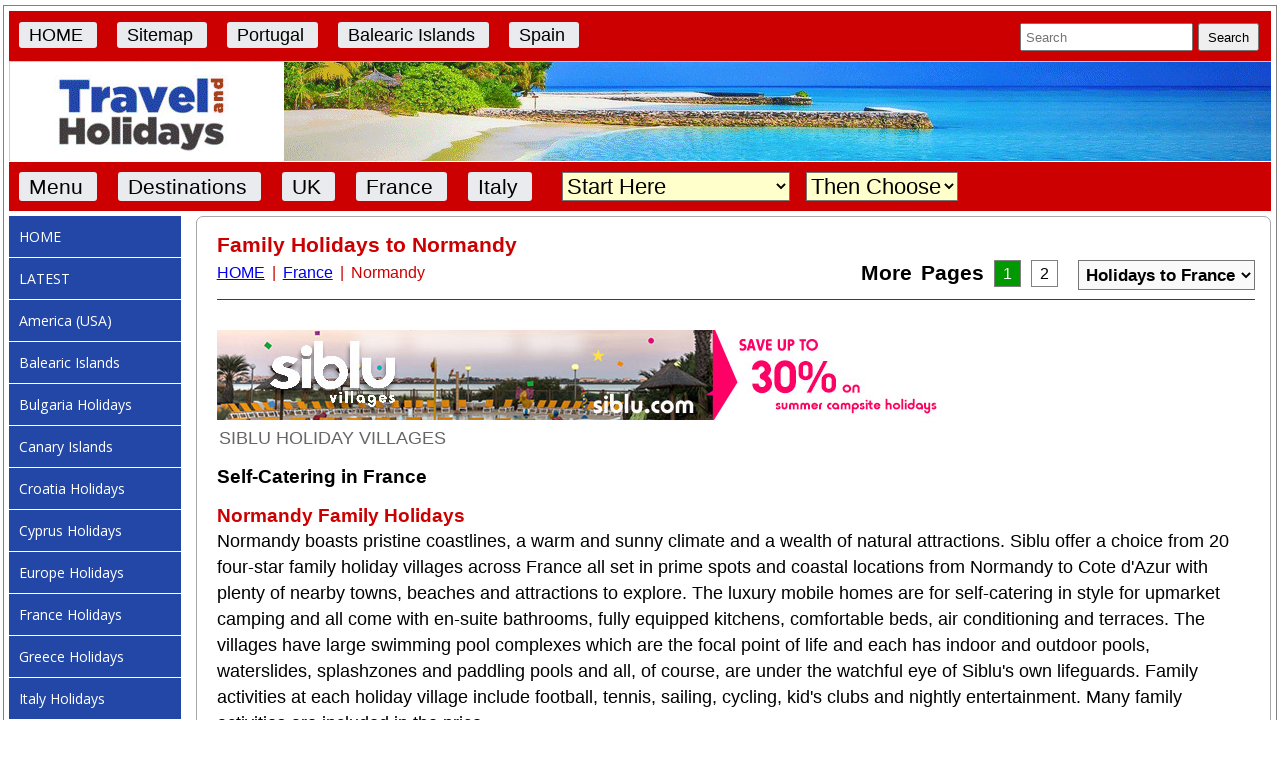

--- FILE ---
content_type: text/html
request_url: https://www.travelandholidays.co.uk/France/normandy.shtml
body_size: 9450
content:
<!doctype html>
<html lang="en"><!-- InstanceBegin template="/Templates/basic.dwt" codeOutsideHTMLIsLocked="false" -->
<!-- CLASSES required = mainContent leftMenu rightCol pageMenu white --><head>
<meta name='ir-site-verification-token' content='-1353019699' />
<meta http-equiv="Content-Type" content="text/html; charset=utf-8" />
<meta name="viewport" content="width=device-width, initial-scale=1" />
<style>
@media only screen and (max-width: 1068px) {
	.wrapper {-webkit-text-size-adjust: 100%;}	
}
</style>

<!-- InstanceBeginEditable name="metaData" -->
<link rel="canonical" href="https://www.travelandholidays.co.uk/France/normandy.shtml" />

<title>Family Holidays to Normandy in France</title>
<meta name='description' content='Family beach and sunshine holidays to Normandy in France with high quality accommodation, excellent food, and entertainment for all.' />
<meta name='keywords' content='holidays to normandy, normandy holidays, france' />
<meta name='robots' content='index,follow' />
<meta name='zoom-unique' content='Worldwide family holidays and leisure breaks.' />
<meta name='ZOOMWORDS' content='normandy, france, french' />

<!-- InstanceEndEditable -->
<link href="/css/tah.css" rel="stylesheet" type="text/css" />
<link href="/css/cssmenu.css" rel="stylesheet" type="text/css" />
<link href="/css/merchant.css" rel="stylesheet" type="text/css" />
<link href="/css/mobile.css" rel="stylesheet" type="text/css" />
<link href="/css/print.css" rel="stylesheet" type="text/css" />
<link href="/css/pagination.css" rel="stylesheet" type="text/css" />
<link href="/css/index_column.css" rel="stylesheet" type="text/css" />
<link href="https://fonts.googleapis.com/css?family=Open+Sans" rel="stylesheet">
<meta name="author" content="www.travelandholidays.co.uk" />
<meta name="copyright" content="www.travelandholidays.co.uk" />
<meta name="rating" content="general" />
<meta name="language" content="en" />
<!-- InstanceBeginEditable name="addHead1" -->

<!-- InstanceEndEditable -->

<meta name="google-site-verification" content="Cm8XUeLdpASXWC6V20MFzzKpNdRkxoftZKLWIGprO00" />
<meta name='webgains-site-verification' content='yhp1q1is' />
<meta name="msvalidate.01" content="6C350CA7BE2CCDB37460FEDCFE1A21A6" />
<meta name="msvalidate.01" content="07206A31A189F37C843A2CFD93F84523" />

<link rel="apple-touch-icon" sizes="57x57" href="/apple-icon-57x57.png">
<link rel="apple-touch-icon" sizes="60x60" href="/apple-icon-60x60.png">
<link rel="apple-touch-icon" sizes="72x72" href="/apple-icon-72x72.png">
<link rel="apple-touch-icon" sizes="76x76" href="/apple-icon-76x76.png">
<link rel="apple-touch-icon" sizes="114x114" href="/apple-icon-114x114.png">
<link rel="apple-touch-icon" sizes="120x120" href="/apple-icon-120x120.png">
<link rel="apple-touch-icon" sizes="144x144" href="/apple-icon-144x144.png">
<link rel="apple-touch-icon" sizes="152x152" href="/apple-icon-152x152.png">
<link rel="apple-touch-icon" sizes="180x180" href="/apple-icon-180x180.png">
<link rel="icon" type="image/png" sizes="192x192"  href="/android-icon-192x192.png">
<link rel="icon" type="image/png" sizes="32x32" href="/favicon-32x32.png">
<link rel="icon" type="image/png" sizes="96x96" href="/favicon-96x96.png">
<link rel="icon" type="image/png" sizes="16x16" href="/favicon-16x16.png">
<link rel="manifest" href="/manifest.json">
<meta name="msapplication-TileColor" content="#ffffff">
<meta name="msapplication-TileImage" content="/ms-icon-144x144.png">
<meta name="theme-color" content="#ffffff">

<link rel="shortcut icon" href="/favicon.ico" type="image/x-icon" />
<link rel="icon" href="/favicon.ico" type="image/x-icon" />
<script src="/scripts/crumb.js"></script>
<script src="/scripts/midpopup.js"></script>
<script src="/scripts/list.js"></script>
<script>
  var _gaq = _gaq || [];
  _gaq.push(['_setAccount', 'UA-22735319-3']);
  _gaq.push(['_trackPageview']);
  (function() {
    var ga = document.createElement('script'); ga.type = 'text/javascript'; ga.async = true;
    ga.src = ('https:' == document.location.protocol ? 'https://ssl' : 'https://www') + '.google-analytics.com/ga.js';
    var s = document.getElementsByTagName('script')[0]; s.parentNode.insertBefore(ga, s);
  })();
</script>
<script>
<!--
function init() {
	if (document.getElementById('zoom_searchbox')) {document.getElementById('zoom_searchbox').focus();};
	fillCategory();
	fillCategoryMob();
}
//-->
</script>
<script>
<!--
function silentErrorHandler() {return true;}
window.onerror=silentErrorHandler;
//-->
</script>
<script>
function MM_jumpMenu(targ,selObj,restore){ //v3.0
  eval(targ+".location='"+selObj.options[selObj.selectedIndex].value+"'");
  if (restore) selObj.selectedIndex=0;
}
</script>
<!-- InstanceBeginEditable name="head" -->
<!-- InstanceEndEditable -->
</head>

<body onload="init();">
<div class="wrapper">
<!--ZOOMSTOP--><!--ZOOMSTOPFOLLOW-->
  <!-- Begin include /html/menu.shtml -->
<div id="pageTopMenu" style="padding: 12px 10px 10px 10px; background-color: #cc0000; font-size: 1em; margin-bottom: 0;">
 <div style="float: left;"> 
   <a class="boxout3 mobileLineMenu mr15" href="/">HOME</a>
   <a class="boxout3 mobileLineMenu mr15" href="/sitemap.shtml" title="Site list of pages">Sitemap</a>
   <a class="boxout3 mobileLineMenu mr15" href="/Portugal/" title="Holidays to Portugal">Portugal</a>
   <a class="boxout3 mobileLineMenu mr15" href="/Balearic_Islands/" title="Balearic Island Holidays">Balearic Islands</a>
   <a class="boxout3 mobileLineMenu" href="/Spain/" title="Holidays to Spain">Spain</a>
   <!--
   <a class="boxout3 mobileLineMenu" href="/scotland_holidays.shtml" title="Holidays in Scotland">Scotland</a>
   -->
   
   
   <!-- 
   <div class="boxout3" style=" display: inline-block; border: 1px solid #fff; line-height: 110%; background-color: #fff; padding: 6px 10px 6px 10px; color: #cc0000; font-size: .8em;">Please note, most holiday operators are taking bookings for later in the year.</div><span class="onlySmall"><br /></span>
   -->
   
   
 </div>
  
 <!-- BEGIN Search Form on right hand side-->
 <nav id="searchForm">  
 <div style="float: right; text-align: right;">
   <form method="GET" action="https://www.travelandholidays.co.uk/search_results.shtml" 
    style="margin-bottom: 1px; margin-top: 0px; margin-right: 2px; font-size: 1.1em; display: inline;">
    <input type="text" name="zoom_query" size="20" style="padding: 5px 0 4px 0;" placeholder=" Search" onfocus="this.placeholder = ''" onblur="this.placeholder = ' Search'">
   <input type="submit" value="Search" style="padding: 5px 8px 4px 8px;">
   </form>   
 </div>
 </nav>
 <!-- END Search Form on right hand side-->
 <div style="float: none; clear: both;"></div>
</div>
<!-- End include /html/menu.shtml --> <!-- Bar across very top of page as a menu-->
  <!-- Begin include /html/header.shtml -->
<!-- Changes made to this file must also be made to /html/header.php -->
<div id="websiteHeader" style="width: 100%; height: 100px; background-image: url(/images/head_1350x100.gif);">
</div>
<!-- End include /html/header.shtml --> <!-- Main logo and banner etc -->
  



<nav id = "websiteSubmenu">
<div style="float: none; clear: both;">
<div style="background-color: #cc0000; font-size: 1em; padding-top: 8px; margin-bottom: 5px; padding-bottom:10px; margin-top: 1px;">
  <div id="submenuLinks" style="background-color: #cc0000; float: left; margin: 0px 0 0 10px; font-size: 1.2em;">
    
    
    <a class="boxout3 mobileLineMenu mr15" href="/main_menu.shtml"
    title="Main Menu">Menu</a>
    
    <a class="boxout3 mobileLineMenu mr15" href="/country_list.shtml"
    title="Holiday Destinations">Destinations</a>
    
    <a class="boxout3 mobileLineMenu mr15" href="/UK/"
    title="UK Counties Holidays">UK</a>
    
    <a class="boxout3 mobileLineMenu mr15" href="/France/"
    title="Travel and Holidays">France</a>
    
    <a class="boxout3 mobileLineMenu mr20" href="/Italy/"
    title="Italy Holidays">Italy</a>   
    
    <form class="noPrint" name="drop_list" action="post" style="display: inline; margin:0; margin-top: 0; margin-bottom: 0; font-size: 1.3em; padding: 4px;">
    
  <select name="Category" style="margin-top: 2px; background-color: #ffffcc; font-size: .8em;" onchange="SelectSubCat();">
  
    <option value="">Start Here</option>
  </select>&nbsp;<div class="mobileOnly" style="line-height: 70%;"><br /></div>
  <select style="background-color: #ffffcc; font-size: .8em;" onchange="MM_jumpMenu('parent',this,0)" id="SubCat" name="SubCat">
    <option value="">Then Choose</option>
  </select>
</form>



<!--
<script>
function MM_jumpMenu(targ,selObj,restore){ //v3.0
  eval(targ+".location='"+selObj.options[selObj.selectedIndex].value+"'");
  if (restore) selObj.selectedIndex=0;
}
</script>
<form style="display: inline; margin-left: 10px;">
  <select name="jumpMenu" onchange="MM_jumpMenu('parent',this,0)" style="color:#000000; background-color:#f9f9f9; margin-bottom: 0; padding: 2px; font-size: 1em; font-weight: bold;">
    <option value="">France</option>
    <option value="/France/">France Index</option>
    <option value="/France/map_of_france.shtml">Map of France</option>
    <option value="/France/alsace-lorraine.shtml">Alsace-Lorraine</option>
    <option value="/France/ardeche.shtml">Ardeche</option>
    <option value="/France/avignon.shtml">Avignon</option>
    <option value="/France/brittany.shtml">Brittany</option>
    <option value="/France/burgundy.shtml">Burgundy</option>
    <option value="/France/cannes.shtml">Cannes</option>
    <option value="/France/corsica.shtml">Corsica</option>
    <option value="/France/dordogne.shtml">Dordogne</option>
    <option value="/France/french_riviera.shtml">French Riviera</option>
    <option value="/France/jura.shtml">The Jura</option>
    <option value="/France/loire.shtml">Loire Valley</option>
    <option value="/France/marseille.shtml">Marseille</option>
    <option value="/France/normandy.shtml">Normandy</option>
    <option value="/France/paris.shtml">Paris</option>
    <option value="/France/picardy.shtml">Picardy</option>
    <option value="/France/the_alps.shtml">The Alps</option>
    <option value="/France/toulouse.shtml">Toulouse</option>
    <option value="/France/vendee.shtml">Vendee</option>
    </select>
    </form>
    -->



    
    
    
    
    
    

    
    <!--include virtual="/html/dd_nat_parks.shtml" -->&nbsp;&nbsp;
    <!--include virtual="/html/dd_aonb.shtml" -->
    
    
  </div>
   <div style="float: none; clear: both;"></div>
</div></div>
</nav> <!-- Second bar across page as a menu -->
  <!-- InstanceBeginEditable name="spareMenu" -->
<!-- Spare space across whole screen below submenu -->
<!-- InstanceEndEditable -->
<div class="mainContent">
    <div id = "leftMenu" class="leftMenu">
      <!-- Begin include /html/leftMenu.shtml -->
<nav id = "left_menu" style="margin-right: 5px;">
<div>
  
  <a href="/" class="whitelink"
  title="Travel and Holidays Homepage.">
  <span class="pageMenu">HOME</span>
  </a>
  
  <a href="/latest.shtml" class="whitelink"
  title="The latest shops, stores and suppliers.">
  <span class="pageMenu">LATEST</span>
  </a>
  
  <a href="/America/" class="whitelink"
  title="American travel and holidays.">
  <span class="pageMenu">America (USA)</span>
  </a>
  
  <a href="/Balearic_Islands/" class="whitelink"
  title="Balearic Islands travel and holidays.">
  <span class="pageMenu">Balearic Islands</span>
  </a>
  
  <a href="/Bulgaria/" class="whitelink"
  title="Bulgaria travel and holidays.">
  <span class="pageMenu">Bulgaria Holidays</span>
  </a>
  
  <a href="/Canary_Islands/" class="whitelink"
  title="Canary Islands travel and holidays.">
  <span class="pageMenu">Canary Islands</span>
  </a>
  
  <a href="/Croatia/" class="whitelink"
  title="Croatia travel and holidays.">
  <span class="pageMenu">Croatia Holidays</span>
  </a>
  
  <a href="/Cyprus/" class="whitelink"
  title="Cyprus travel and holidays.">
  <span class="pageMenu">Cyprus Holidays</span>
  </a>
  
  <a href="/Europe/" class="whitelink"
  title="European travel, holidays and tours.">
  <span class="pageMenu">Europe Holidays</span>
  </a>
  
  <a href="/France/" class="whitelink"
  title="France travel and holidays.">
  <span class="pageMenu">France Holidays</span>
  </a>
  
  <a href="/Greece/" class="whitelink"
  title="Greece and the Greek Islands holidays.">
  <span class="pageMenu">Greece Holidays</span>
  </a>
  
  <a href="/Italy/" class="whitelink"
  title="Travel and Holidays to Italy.">
  <span class="pageMenu">Italy Holidays</span>
  </a>
  
  <a href="/Malta/" class="whitelink"
  title="Travel and Holidays to Malta.">
  <span class="pageMenu">Malta Holidays</span>
  </a>
  
  <a href="/Spain/" class="whitelink"
  title="Spain holidays and breaks.">
  <span class="pageMenu">Spain Holidays</span>
  </a>
  
  <a href="/All_Inclusive/" class="whitelink"
  title="All inclusive holidays.">
  <span class="pageMenu">All Inclusive</span>
  </a>
  
  <a href="/Mediterranean/" class="whitelink"
  title="Cheaper Mediterranean Holidays.">
  <span class="pageMenu">The Mediterranean</span>
  </a>
  
  <a href="/Escorted_Holidays/" class="whitelink"
  title="Family escorted travel, holidays and tours.">
  <span class="pageMenu">Escorted Holidays</span>
  </a>
  
  <a href="/Lakes_and_Mountains/" class="whitelink"
  title="Lakes and mountains travel and holidays.">
  <span class="pageMenu">Lakes &amp; Mountains</span>
  </a>

    
  <span class="pageMenuOrange">United Kingdom</span>
  
  <a href="/staycation_holidays.shtml" class="whitelink"
  title="Staycation family holidays in the UK.">
  <span class="pageMenu">Staycations</span>
  </a>
  
  <a href="/Cottages/" class="whitelink"
  title="Holiday and country cottages to rent.">
  <span class="pageMenu">UK Cottages</span>
  </a>
  
  <a href="/holiday_parks.shtml" class="whitelink"
  title="UK family holiday parks and resorts.">
  <span class="pageMenu">Holiday Parks</span>
  </a>
  
  <a href="/uk_holidays.shtml" class="whitelink"
  title="UK family holidays and leisure breaks.">
  <span class="pageMenu">UK Holidays</span>
  </a>
  
  <a href="/uk_hotels.shtml" class="whitelink"
  title="UK hotels and accommodation.">
  <span class="pageMenu">UK Hotels</span>
  </a>
  
  <a href="/uk_national_parks.shtml" class="whitelink"
  title="UK National Parks.">
  <span class="pageMenu">UK National Parks</span>
  </a>
  
  <a href="/short_breaks.shtml" class="whitelink"
  title="UK Short Breaks.">
  <span class="pageMenu">UK Short Breaks</span>
  </a>
  
  <a href="/scotland_holidays.shtml" class="whitelink"
  title="Holidays in Scotland.">
  <span class="pageMenu">Scotland Holidays</span>
  </a>
  
  <a href="/wales_holidays.shtml" class="whitelink"
  title="Holidays in Wales.">
  <span class="pageMenu">Wales Holidays</span>
  </a>
  
  <span class="pageMenuOrange">Worldwide</span>
  
  

  
  <a href="/europe_holidays.shtml" class="whitelink"
  title="European holidays and breaks.">
  <span class="pageMenu">Europe Holidays</span>
  </a>
  
  
  
  <a href="/2021_holidays_in_europe.shtml" class="whitelink"
  title="European and Mediterranean holidays.">
  <span class="pageMenu">Europe Beach</span>
  </a>
  
    
 
 
  
  
  

  
  
  
  
  
  
  
  
    
  <a  href="https://travelaware.campaign.gov.uk"
  title="UK Government latest travel advice. Stay safe abroad.">
  <img src="/images/travel_aware_182x182.jpg" alt="UK Government latest travel advice. Stay safe abroad."/></a>
  <p style="text-align: center; font-size: .7em;">Travel &amp; Passport advice</p>
  <hr />
  
  

<!--
<a href="https://www.awin1.com/cread.php?s=2823872&v=3795&q=407090&r=15342">
    <img src="https://www.awin1.com/cshow.php?s=2823872&v=3795&q=407090&r=15342" alt="National Trust" />
</a>
-->

    
</div>
</nav>
<!-- End include /html/leftMenu.shtml -->
      <!-- ADD more content for below the left menu if required -->
      <div class="underLeftMenu">
	  <!-- InstanceBeginEditable name="addLeftMenu" -->
      
	  <!-- InstanceEndEditable -->
      </div>
    </div>
    
    <div id = "rightCol" class="rightCol fullBorder boxout7 noPrintBorder">
      <!-- Begin include /html/header_mobile.shtml -->
<div id="headerMobile" style="text-align: center; padding-right: 2px;">
  <a href="https://www.travelandholidays.co.uk" title="Travel and Holidays">
  <img src="/images/logo173x85.jpg" alt="Travel and Holidays" />
  </a>
  <hr />
  
  <!-- BEGIN 468 Banner for mobile/tablets only
  <a href="https://www.awin1.com/cread.php?s=2367031&v=8099&q=361052&r=15342">
    <img src="https://www.awin1.com/cshow.php?s=2367031&v=8099&q=361052&r=15342" alt="Away Resorts" />
  </a>
  -->  
  
  <div style="float: none; clear: both;"></div>
</div>
<!-- End include /html/header_mobile.shtml --> <!-- NOTE mobile view does not have a left column -->
      <!-- Begin include /html/mobile_menu.shtml -->

<nav id = "mobileMenu">
<div style="width: 100%;">
  <div class="boxout5" style="padding: 15px 5px 5px 5px; background-color: #cc0000; font-size: 1em; margin-bottom: 15px; margin-top: 5px; text-align: center;">

  <div style="margin-bottom: 15px;">
    <a class="boxout7 mobileLineMenu mr20" href="/">HOME</a>
    <a class="boxout7 mobileLineMenu" href="/sitemap.shtml">Sitemap</a>
  </div>
  <!--
  <div style="margin-bottom: 15px;">
    <a class="boxout7 mobileLineMenu" href="/uk_national_parks.shtml">UK National Parks Holidays</a>
   </div>
   <div style="margin-bottom: 15px;"> 
   <a class="boxout7 mobileLineMenu" href="/Outstanding_Natural_Beauty/">Outstanding Natural Beauty</a>
   </div>
   <div style="margin-bottom: 15px;">
   <a class="boxout7 mobileLineMenu" href="/2020_holidays_in_europe.shtml">2020 Europe &amp; Mediterranean</a>
   </div>
   -->
   <div style="margin-bottom: 20px; margin-top: 20px;">
   
   <a style="font-size: 1.1em;" class="boxout7 mobileLineMenu mr10" href="/main_menu.shtml">MENU</a>
   <a class="boxout7 mobileLineMenu" href="/Balearic_Islands/">Balearic Islands</a>
   </div>
   
   <div style="margin-bottom: 20px; margin-top: 20px;">
   <a class="boxout7 mobileLineMenu mr10" href="/UK/">UK</a>
   <a class="boxout7 mobileLineMenu mr10" href="/Malta/">Malta</a>
   <a class="boxout7 mobileLineMenu" href="/Portugal/">Portugal</a>
   </div>
   
   <div style="margin-bottom: 20px; margin-top: 20px;">
   <a class="boxout7 mobileLineMenu mr10" href="/Spain/">Spain</a>
   <a class="boxout7 mobileLineMenu" href="/Canary_Islands/">Canary Islands</a>
   </div>
   
   <div style="margin-bottom: 20px; margin-top: 20px;">
   <a class="boxout7 mobileLineMenu mr10" href="/Italy/">Italy</a>
   <a class="boxout7 mobileLineMenu" href="/Bulgaria/">Bulgaria</a>
   </div>
   
   <!--
   <div style="margin-bottom: 15px;">
    <a class="boxout7 mobileLineMenu mr20" href="/wales_holidays.shtml">Wales</a>
    <a class="boxout7 mobileLineMenu" href="/Greece/">Greece</a>
  </div>
  -->
   
   
   
   
<!-- SAVE LIST.JS AS LISTMOBILE.JS AND CHANGE ID & NAME BELOW AS WELL  -->
   <!--
   <form class="noPrint" name="drop_list" action="post" style="display: inline; margin:0; margin-top: 0; margin-bottom: 0; font-size: 1.1em;">
  <select name="Category" style="background-color: #ffffcc; font-size: .8em;" onchange="SelectSubCat();">
    <option value="">Start Here</option>
  </select>&nbsp;<div class="mobileOnly" style="line-height: 70%;"><br /></div>
  <select style="background-color: #ffffcc; font-size: .8em;" onchange="MM_jumpMenu('parent',this,0)" id="SubCat" name="SubCat">
    <option value="">Then Choose Here</option>
  </select>
</form>
-->





   
   
   
   
   
      
  <div style="text-align: center; margin: 10px 0 5px 0;">
     
  <!-- Begin include /html/mobile_search.shtml -->
<div style="margin-top: 10px; margin-bottom: 5px;">
<form method="GET" action="https://www.travelandholidays.co.uk/search_results.shtml" 
   style="margin-bottom: 1px; font-size: 1.3em; display: inline;">
   <input type="text" name="zoom_query" size="28" style="padding-top: 8px; padding-bottom: 8px;"><br />
   <input type="submit" value="Search" style="font-size: .9em; margin-top: 10px; padding-top: 5px; padding-bottom: 5px;">
</form>
</div>
<!-- End include /html/mobile_search.shtml -->
  </div> 

 </div>
 
  <div style="float: none; clear: both;"></div>
</div>
</nav>
<!--ZOOMRESTARTFOLLOW--><!--ZOOMRESTART-->
<!-- End include /html/mobile_menu.shtml --> <!-- NOTE mobile view does not have a left column -->
      <!-- InstanceBeginEditable name="mainContent" -->
      <!-- BEGIN Top Pagination -->
<h1 style="float: left;">Family Holidays to Normandy</h1>
      <div style="float: none; clear: both;"></div>
      <div id="breadcrumb" class="subText">
        <a href="/">HOME</a> | <a href="/France/">France</a> | Normandy
        <div style="float: right;">
          <div class="miniPagination"><!--ZOOMSTOP-->
<script>
function MM_jumpMenu(targ,selObj,restore){ //v3.0
  eval(targ+".location='"+selObj.options[selObj.selectedIndex].value+"'");
  if (restore) selObj.selectedIndex=0;
}
</script>
<form style="display: inline; margin-left: 10px;">
  <select name="jumpMenu" onchange="MM_jumpMenu('parent',this,0)" style="color:#000000; background-color:#f9f9f9; margin-bottom: 0; padding: 3px; font-size: 1.1em; font-weight: bold;">
    <option value="">Holidays to France</option>
    <option value="/France/">France Index</option>
    <option value="/France/map_of_france.shtml">Map of France</option>
    <option value="/France/alsace-lorraine.shtml">Alsace-Lorraine</option>
    <option value="/France/ardeche.shtml">Ardeche</option>
    <option value="/France/avignon.shtml">Avignon</option>
    <option value="/France/brittany.shtml">Brittany</option>
    <option value="/France/burgundy.shtml">Burgundy</option>
    <option value="/France/cannes.shtml">Cannes</option>
    <option value="/France/corsica.shtml">Corsica</option>
    <option value="/France/dordogne.shtml">Dordogne</option>
    <option value="/France/french_riviera.shtml">French Riviera</option>
    <option value="/France/jura.shtml">The Jura</option>
    <option value="/France/loire.shtml">Loire Valley</option>
    <option value="/France/marseille.shtml">Marseille</option>
    <option value="/France/normandy.shtml">Normandy</option>
    <option value="/France/paris.shtml">Paris</option>
    <option value="/France/picardy.shtml">Picardy</option>
    <option value="/France/the_alps.shtml">The Alps</option>
    <option value="/France/toulouse.shtml">Toulouse</option>
    <option value="/France/vendee.shtml">Vendee</option>
    </select>
    </form>
    <!--ZOOMRESTART-->
            <a class="miniMore a" style="border: none; font-size: 1.3em; padding: 0; background-color: #fff;"><strong>More Pages</strong></a>
            <a href="/France/normandy.shtml" class="active">1</a>
            <a href="/France/normandy_2.shtml">2</a>
          </div>
        </div>
        <div style="float: none; clear: both;"></div>
      </div>
      <hr>
      <!-- END Top Pagination -->
<!--ZOOMRESTARTFOLLOW--><!--ZOOMRESTART-->  
      <!-- BEGIN Content for right column (the only column on mobile view) -->
      
      
      <div class='onTop'><!-- Image --><a  href="https://www.awin1.com/cread.php?awinmid=4409&awinaffid=15342&clickref=tahd&p=%5B%5Bhttp%253A%252F%252Fwww.siblu.com%252F%5D%5D"><img src="https://www.awin1.com/cshow.php?s=571373&v=4409&q=279041&r=15342" alt="Siblu Villages" />
</a><!-- End Image --><p class='merStrap'>SIBLU HOLIDAY VILLAGES</p></div><p class='textHead'><!-- Begin Title -->Self-Catering in France<!-- End Title --></p>
<p class="textTitle">Normandy Family Holidays</p>
	  
<!-- BEGIN View Button --><div class='mobileOnly'><a rel='sponsored nofollow' class='vplaces boxout5 white'

href='https://www.awin1.com/cread.php?awinmid=4409&awinaffid=15342&ued=https%3A%2F%2Fwww.siblu.co.uk%2Fcamping%2Ffrance%2Fnormandy'>

View Now</a></div><!-- END View Button -->
	  
<p class='dm' style='overflow:hidden;'><!-- Begin Text -->Normandy boasts pristine coastlines, a warm and sunny climate and a wealth of natural attractions. Siblu offer a choice from 20 four-star family holiday villages across France all set in prime spots and coastal locations from Normandy to Cote d'Azur with plenty of nearby towns, beaches and attractions to explore. The luxury mobile homes are for self-catering in style for upmarket camping and all come with en-suite bathrooms, fully equipped kitchens, comfortable beds, air conditioning and terraces. The villages have large swimming pool complexes which are the focal point of life and each has indoor and outdoor pools, waterslides, splashzones and paddling pools and all, of course, are under the watchful eye of Siblu's own lifeguards. Family activities at each holiday village include football, tennis, sailing, cycling, kid's clubs and nightly entertainment. Many family activities are included in the price.<!-- End Text --><br><!--Begin Text Link --><a rel='sponsored nofollow'

href='https://www.awin1.com/cread.php?awinmid=4409&awinaffid=15342&ued=https%3A%2F%2Fwww.siblu.co.uk%2Fcamping%2Ffrance%2Fnormandy'

target='_blank'><span class='boxout7 mobileMenuArticle'>Self-Catering in Normandy</span></a></p><!-- End Text Link --><div style='float: none; clear: both;'><hr class='hr_mar'></div>
      <div class='onTop'><!-- Image --><a href="https://www.awin1.com/cread.php?s=2166058&v=12838&q=337568&r=15342">
    <img src="https://www.awin1.com/cshow.php?s=2166058&v=12838&q=337568&r=15342" alt="Belvilla UK" />
</a><!-- End Image --><p class='merStrap'>BELVILLA Home Rental</p></div><p class='textHead'><!-- Begin Title -->Villas, Cottages and Homes<!-- End Title --></p>
<p class='textTitle'>Holiday Rentals in France</p>
	  
<!-- BEGIN View Button --><div class='mobileOnly'><a rel='sponsored nofollow' class='vplaces boxout5 white'

href='https://www.awin1.com/cread.php?awinmid=12838&awinaffid=15342&clickref=tahd&p=%5B%5Bhttps%253A%252F%252Fwww.belvilla.com%252F%5D%5D'>

View Now</a></div><!-- END View Button -->
	  
<p class='dm' style='overflow:hidden;'><!-- Begin Text -->Belvilla UK is a leading holiday rental specialist with over 35 years knowledge and experience in renting out holiday homes throughout 21 countries mostly in Europe and the Mediterranean. All the holiday properties are regularly inspected to strict standards and are situated in beautiful prime locations. Cottages, villas and apartments can be located by the beach, high in the mountains or hills, or centrally located in town and city centres - the choice is yours. There is always a Belvilla holiday home in a perfect location for an unforgettable holiday.<!-- End Text --><br><!--Begin Text Link --><a rel='sponsored nofollow'

href='https://www.awin1.com/cread.php?awinmid=12838&awinaffid=15342&clickref=tahd&p=%5B%5Bhttps%253A%252F%252Fwww.belvilla.com%252F%5D%5D'

target='_blank'><span class='boxout7 mobileMenuArticle'>Rent a Holiday Home</span></a></p><!-- End Text Link --><div style='float: none; clear: both;'><hr class='hr_mar'></div>
      
      <!-- BEGIN Pagination or Remove-->
      <div class="center para20">
        <div class="pagination">
          <a href="/France/normandy.shtml" class="active">1</a>
          <a href="/France/normandy_2.shtml">2</a>
        </div>
      </div>
      <!-- END Pagination or Remove -->
      
      
      <div class="destinationText">
        
      </div>
      
      
      <!-- BEGIN INDEX BUTTON or Remove--> 
      <div style="float: right;"><a href="/France/" class="whitelink">
        <span class="indexButton">Back to France Index</span></a>
      </div>	
      <div style="float: none; clear: both;"></div><hr>
      <!-- END INDEX BUTTON or Remove -->
      
      
      <!-- END Content for right column (the only column on mobile view) -->
      <!-- InstanceEndEditable -->
<!--ZOOMSTOP--><!--ZOOMSTOPFOLLOW-->
    </div><!-- END rightCol -->
    <div style="float: none; clear: both;"></div>
    <!-- InstanceBeginEditable name="aboveLinks" -->
    
    <!-- InstanceEndEditable -->
	<!-- Begin include /html/links.shtml -->
<nav id = "websiteLinks">
<div class="boxout7" style="padding: 8px 10px 10px 10px; background-color: #cc0000; font-size: 1em; text-align: center; margin-top: 30px;"> 

  <a class="boxout3 mobileLineMenu mr15" href="/sitemap.shtml" title="Site list of pages">Sitemap</a>
  <a class="boxout3 mobileLineMenu mr15" href="/site/" target="_blank">Site</a>
  <a class="boxout3 mobileLineMenu mr15" href="https://www.awin1.com/cread.php?awinmid=5928&awinaffid=15342&clickref=tahd&p=%5B%5Bhttps%253A%252F%252Fwww.english-heritage.org.uk%252F%5D%5D" title="Visit English Heritage">English Heritage</a>
  <a class="boxout3 mobileLineMenu mr15" href="https://www.awin1.com/cread.php?awinmid=3795&awinaffid=15342&clickref=tahd&p=%5B%5Bhttps%253A%252F%252Fwww.nationaltrust.org.uk%252Fjoin-us%5D%5D" title="Visit National Trust">National Trust</a>
  <a class="boxout3 mobileLineMenu mr15" href="https://www.geograph.org.uk" title="Geograph">Geograph</a>
  
</div>
<div style="float: none; clear: both;"></div>
</nav>
<!-- End include /html/links.shtml -->
    <!-- Begin include /html/footer.shtml -->
<nav id = "websiteFooter">
<div style="background-color: #ffffff; line-height: 125%; padding-bottom: 15px;"><br />
  <hr /><p style="font-size: .8em; text-align: center;">Get the latest travel advice from the UK Foreign and Commonwealth Office <a  href="https://travelaware.campaign.gov.uk" title="Travel and safety advice"><strong>here</strong></a> &nbsp;&nbsp;|&nbsp;&nbsp; <a href="/abta_and_atol.shtml">About ABTA and ATOL</a></p>
  <p style="text-align: center; font-size: .8em;">
  Today is <script src="/scripts/getdate.js"></script><br />
  Copyright &copy; 2005-2024 www.travelandholidays.co.uk. All rights reserved.<br />
  Travel and Holidays is not responsible for the content of external sites.<br />
  Designated trademarks, logos, brands and images are the copyright and/or property of their respective owners.<br />
  <a class="mr20" href="/new.shtml">New</a>
  Images credit: <a href="https://pixabay.com">Pixabay.com</a><br />
  <a class="mr20"  href="/about_cookies.shtml">About Cookies.</a>
  <a class="mr20"  href="/about.shtml">About Us</a>
  <a class="mr20"  href="/privacy.shtml">Privacy Policy</a>
 
  <br />
  In association with: <a class="mr20"  href="https://www.uk-warehouse.com">UK-Warehouse</a>
  <a class="mr20"  href="https://www.travelandholidays.co.uk">Travel and Holidays</a>
  <a  class="mr20" href="https://www.uk-homeshopping.com">UK Home Shopping</a>
  <a href="https://www.caistercaravan.co.uk">Caister Caravan</a>
  <br />
  You are here: <script>
  <!--
  breadcrumbs();
  //-->
  </script>
  </p>
</div>
</nav>
<!-- End include /html/footer.shtml -->
    <!-- Begin include /html/footer_mobile.shtml -->
<nav id = "mobileFooter">
  <div style="margin: 10px 15px 10px 10px;">
    <hr />
    <div class="boxoutTop7" style="background-color: #2347a7; text-align: center; padding: 10px; font-size: .8em;">
      <p style="color: #ffff00; font-size: 1.5em;">INFORMATION</p>
    </div>
    <div style="border: 1px solid #2347a7; text-align: center; font-size: 1em; padding: 5px 0 0 0; line-height: 200%;">
      <span class="bold">Information</span><br />
      <a class="boxout3 mobileLineMenuRed" href="/abta_and_atol.shtml">ABTA, ATOL and Safety Abroad</a><br />     
      <a class="boxout3 mobileLineMenuRed mr15" href="/about.shtml" title="About Travel and Holidays">About Us</a>
      
      <a class="boxout3 mobileLineMenuRed" href="/country_list.shtml">Countries</a>
     
      <br />
      <a class="boxout3 mobileLineMenuRed" href="https://www.awin1.com/cread.php?awinmid=5928&awinaffid=15342&clickref=tahd&p=%5B%5Bhttps%253A%252F%252Fwww.english-heritage.org.uk%252F%5D%5D" title="English Heritage Membership">English Heritage</a>
      <br />
      
      <a class="boxout3 mobileLineMenuRed" href="/new.shtml" title="New Offers and Holiday Services">New Offers</a>
      <br />
      
      <a class="boxout3 mobileLineMenuRed mr15" href="https://www.awin1.com/cread.php?awinmid=3795&awinaffid=15342&clickref=tahd&p=%5B%5Bhttps%253A%252F%252Fwww.nationaltrust.org.uk%252Fjoin-us%5D%5D" title="">National Trust</a>
      
      <a class="boxout3 mobileLineMenuRed" href="/latest.shtml">Latest</a>
      
      
      
        
      <hr />
    
      <span class="bold">Website Information</span><br />
      
      <a class="boxout3 mobileLineMenuRed mr15" href="/about_cookies.shtml" title="About Cookies">Cookies</a>
      <a class="boxout3 mobileLineMenuRed mr15" href="/privacy.shtml" title="Privacy Policy">Privacy</a>
      <a class="boxout3 mobileLineMenuRed" href="/credits.shtml" title="Credits and Acknowledgements">Credits</a>
      
      
      <p style="line-height: 150%; font-size: .9em; margin-bottom: 10px; padding: 10px;">Copyright &copy; 2005-2024 www.travelandholidays.co.uk.<br />All rights reserved.<br />Travel and Holidays is not responsible for the content of external sites</p>
      
    </div>
    <div style="text-align: center; margin-top: 30px">
      <a href='https://www.travelandholidays.co.uk/'><p class='boxout7 mobileMenuArticleRed'>Back to Home Page</p> </a> 
    </div>
    <div style="float: none; clear: both;"></div>
  </div>
</nav>
<!-- End include /html/footer_mobile.shtml -->
<!--ZOOMRESTARTFOLLOW--><!--ZOOMRESTART-->    
  </div> <!-- END mainContent -->
</div> <!-- END wrapper -->
<script src="https://www.dwin2.com/pub.15342.min.js"></script>
</body>
<!-- InstanceEnd --></html>

--- FILE ---
content_type: text/css
request_url: https://www.travelandholidays.co.uk/css/tah.css
body_size: 10940
content:
/* tah.css */
body {
	background-color: #ffffff; /* Background colour of entire website was 99ccff*/
	margin: 5px 3px 10px 3px;  /* Website distance from all edges of browserwindow */
	line-height: 145%; /* Default height of text lines */
	font-family: Arial, Helvetica, sans-serif; /* Default font */
	font-size: 1.1em; /* Default font size */
	font-style: normal; /* Default font style */
}
img, object, embed, video {max-width: 100%;}
.ie6 img {width: 100%; /* IE6 does not support max-width so set default width to 100% */}

.wrapper {border: 1px solid #808080; background-color: #ffffff; padding: 5px;}
/* Remove default margins from paragraphs <p> */
p {margin: 0;}
/* Set default HR (Horizontal Rule) */
hr {background-color: #cc0000; height: 1px; border: 0; margin-bottom: 15px;}
hr.white {background-color: #ffffff; height: 1px; border: 0; margin-bottom: 15px;}
h1 {font-size: 1.2em; text-align: left; margin: 0; color: #cc0000;}
h2 {font-size: 1em; text-align: left; margin: 0 0 2px 0; color: #cc0000;}
.menuCat {font-size: 1em; font-weight: bold; text-align: left; margin: 15px 0 0 0; color: #cc0000;}
/*.merStrap {font-size: 2em; color: #808080;} SEE mobile.css */
.para10 {margin-bottom: 10px;}
.para20 {margin-bottom: 20px;}
.textHead {line-height: 175%;}

.mr10 {margin-right: 10px;} .ml10 {margin-left: 10px;}
.mr15 {margin-right: 15px;} .ml15 {margin-left: 15px;}
.mr20 {margin-right: 20px;}
.mr25 {margin-right: 25px;} .ml25 {margin-left: 25px;}
.mr30 {margin-right: 30px;}
.mr35 {margin-right: 35px;}
.leftMenu {float: left; width: 14%; margin-right: 10px;}
.rightCol {overflow: hidden; text-align: left; padding-right: 15px; padding-left: 0px;} /* was 10 left */
.boxout3 {border-radius: 3px; -moz-border-radius: 3px; -webkit-border-radius: 3px; background-color: #ffffff;}
.boxout5 {border-radius: 5px; -moz-border-radius: 5px; -webkit-border-radius: 5px; background-color: #ffffff;}
.boxout7 {border-radius: 7px; -moz-border-radius: 7px; -webkit-border-radius: 7px; background-color: #ffffff;}
.smalltext {font-size: .8em;}
.whitelink {color: #FFF; width: 100%; cursor: pointer; text-decoration: none;}
.blacklink {color: #000; width: 15rem; cursor: pointer; text-decoration: none;}
.subText {font-size: .9em; font-weight: normal; color: #cc0000; margin: 3px 0 0 0; word-spacing: 3px;} /*Breadcrumb*/
.leaderBoard {margin: 20px 0 20px 0;}
.center {text-align: center;}
.selectCat {font-weight: bold; font-size: 1.1em; color: red;}
.selectCatHeading {font-weight: bold; font-size: 1.2em; color: #000000;}
.fsize1p1 {font-size: 1.1em;}
.fsize1p2 {font-size: 1.2em;}
.fsize1p3 {font-size: 1.3em;}
.fs1 {font-size: 1em;}
.fsp8 {font-size: .8em;}
.fsp9 {font-size: .9em;}
.mart10 {margin-top: 10px;}
.mart15 {margin-top: 15px;}
.mart20 {margin-top: 20px;}
.continued {font-weight: normal; font-size: .7em; color: #cc0000;}
.bmenu {font-size: 1em; font-weight: bold;}

.textTitle {color: #cc0000; font-weight: bold; font-size: 1.1em; font-style: normal; margin: 10px 0 0 0;}
.red {color: #cc0000;}
.blue {color: #2347a7;}
.white {color: #ffffff;}
.green {color: green;}
.yellow {color: #ffff00;}
.a:yellow {color: #ffff00;}
.a:red {color: #cc0000;}
.bold {font-weight: bold;}
.italic {font-style: italic;}
.underline {text-decoration: underline;}

.siteMapList {
	list-style-position: inside;
	list-style-type: disc;
	margin-left: 0px;
	padding-left: 5px;
	line-height: 200%;
	margin-top: 0px;
	text-decoration: none;
	padding-right: 5px;
}

.mobileLineMenu {
	font-size: 1em;
	color: #000000;
	/*background-color: #d6eaf8;*/
	background-color: #e9ebee;
	display: inline;
	padding: 3px 14px 3px 10px;
	text-align: center;
	text-decoration: none;
	width: 100%;
}
.mobileLineMenu:hover {
	color: #000000;
	background-color: #ffffff;
}
.mobileArticleMenu {
	font-size: .8em;
	color: #ffffff;
	background-color: #808080;
	display: inline;
	padding: 6px 11px 5px 8px;
	text-align: center;
	text-decoration: none;
	width: 100%;
	border: 1px solid #000000;
}
.mobileArticleMenu:hover {
	color: #000000;
	background-color: #e9e9e9;
}

.mobileLineMenuRed {
	font-size: .8em;
	color: #ffffff;
	background-color: #cc0000;
	/*display: inline;*/
	padding: 3px 9px 3px 6px;
	text-align: center;
	text-decoration: none;
	width: 100%;
}
.mobileLineMenuRed:hover {
	color: #ffffff;
	background-color: #fd8846;
}
#ukMenu {
	margin-left: 0px;
	font-size: 1em;
	padding: 5px 11px 5px 0px;
	text-align: center;
	text-decoration: none;
	width: 100%;
	
}
.ukLineMenu {
	font-size: .9em;
	color: #ffffff;
	background-color: #2347a7;
	padding: 6px 14px 6px 13px;
	text-align: center;
	text-decoration: none;
	width: 100%;
}
.ukLineMenu:hover {
	color: #ffffff;
	background-color: #fd8846;
}

.pageMenu {
	font-family: 'Open Sans', sans-serif; Tahoma, Geneva, sans-serif;
	font-size: .8em;
	font-style: normal;
	font-weight: normal;
	color: #ffffff;
	background-color: #2347a7;
	display: block;
	padding-top: 8px;
	padding-bottom: 8px;
	padding-left: 10px;
	text-align: left;
	margin-bottom: 1px;
}
.pageMenu a {
	width: 100%;
}
.pageMenu:hover {
	font-family: 'Open Sans', sans-serif; Tahoma, Geneva, sans-serif;
	font-size: .8em;
	font-style: normal;
	font-weight: normal;
	color: #000000;
	background-color: #99ccff;
	display: block;
	padding-top: 8px;
	padding-bottom: 8px;
	padding-left: 10px;
	text-align: left;
}
.pageMenu a:hover {
	width: 100%;
}
.pageMenuRed {
	font-family: 'Open Sans', sans-serif; Tahoma, Geneva, sans-serif;
	font-size: .8em;
	font-style: normal;
	font-weight: normal;
	color: #ffffff;
	background-color: #cc0000;
	display: block;
	padding-top: 8px;
	padding-bottom: 8px;
	padding-left: 10px;
	margin-bottom: 1px;
	margin-right: 5px; /* From 01/01/20 */
	text-align: center;
}
.pageMenuOrange {
	font-family: 'Open Sans', sans-serif; Tahoma, Geneva, sans-serif;
	font-size: .8em;
	font-style: normal;
	font-weight: normal;
	color: #ffffff;
	background-color: #cc0000;
	display: block;
	padding-top: 8px;
	padding-bottom: 8px;
	padding-left: 10px;
	text-align: left;
	margin-bottom: 1px;
}
.under_leftMenu {
	font-family: 'Open Sans', sans-serif; Tahoma, Geneva, sans-serif;
	font-size: .8em;
	font-style: normal;
	font-weight: normal;
	color: #ffffff;
	background-color: #cc0000;
	display: block;
	padding-top: 8px;
	padding-bottom: 8px;
	padding-left: 0px;
	margin-top: 1px;
	margin-bottom: 1px;
	margin-right: 5px; /* From 01/01/20 */
	text-align: center;
	text-decoration: none;
}
.under_leftMenu:hover {
	font-family: 'Open Sans', sans-serif; Tahoma, Geneva, sans-serif;
	font-size: .8em;
	font-style: normal;
	font-weight: normal;
	color: #000000;
	background-color: #99ccff;
	display: block;
	padding-top: 8px;
	padding-bottom: 8px;
	padding-left: 0px;
	text-align: center;
	text-decoration: none;
}
.under_leftMenu a:hover {
	width: 100%;
	text-decoration: none;
}
	
.articleTap {
	color: #ffffff;
	margin: 10px 0 10px 0;
	padding: 5px 10px 5px 10px;
	display: inline-block;
	background-color: #2347a7;
	text-align: center;
	font-size: .7em;
}
.articleTap:hover {
	background-color: #69C;
}

.mobileMenuArticle {
	color: #ffffff;
	margin: 10px 0 10px 0;
	padding: 5px 10px 5px 10px;
	display: inline-block;
	background-color: #2347a7;
	text-align: center;
	font-size: .9em;
	font-family: 'Open Sans', sans-serif; Tahoma, Geneva, sans-serif;
	border: 1px solid #2347a7;
	
}
.mobileMenuArticle:hover {
	/*background-color: #69C;*/
	background-color: #99ccff;
	border: 1px solid #99ccff;
	color: #000;
}
.mobileMenuArticleRed {
	color: #ffffff;
	margin: 10px 0 10px 0;
	padding: 5px 10px 5px 10px;
	display: inline-block;
	background-color: #cc0000;
	text-align: center;
	font-size: .8em;
	font-family: 'Open Sans', sans-serif; Tahoma, Geneva, sans-serif;
}
.mobileMenuArticleRed:hover {
	background-color: #69C;
}

.pageButton {
	color: #fff;
	margin: 10px 0 10px 0;
	padding: 5px 15px 5px 15px;
	display: inline-block;
	background-color: #2347a7;
	text-align: center;
	font-size: 1em;
	font-family: 'Open Sans', sans-serif; Tahoma, Geneva, sans-serif;
}
.pageButton:hover {
	background-color: #99ccff;
	color: #000;
}
.viewButton {
	font-family: 'Open Sans', sans-serif; Tahoma, Geneva, sans-serif;
	font-size: 1.1em;
	font-style: normal;
	font-weight: normal;
	color: #ffffff;
	background-color: #cc0000;
	display: block;
	width: 130px;
	padding-top: 5px;
	padding-bottom: 5px;
	padding-left: 5px;
	padding-right: 5px;
	text-align: center;
	margin-top: 10px;
	margin-bottom: 5px;
	border: 1px solid #cc0000;
	/*border-radius: 7px;
	-moz-border-radius: 7px;
	-webkit-border-radius: 7px;*/
}
.indexButton {
	font-family: 'Open Sans', sans-serif; Tahoma, Geneva, sans-serif;
	font-size: .9em;
	font-style: normal;
	font-weight: normal;
	color: #ffffff;
	background-color: #cc0000;
	display: block;
/*	width: 150px; */
	padding-top: 20px;
	padding-bottom: 20px;
	padding-left: 30px;
	padding-right: 30px;
	text-align: left;
	margin-top: 4px;
	margin-bottom: 10px;
	border: 1px solid #cc0000;
	border-radius: 7px;
	-moz-border-radius: 7px;
	-webkit-border-radius: 7px;
}
.indexButton a {
/*	width: 100%; */
}
.indexButton:hover {
	font-family: 'Open Sans', sans-serif; Tahoma, Geneva, sans-serif;
	font-size: .9em;
	font-style: normal;
	font-weight: normal;
	color: #ffffff;
	background-color: #fd8846;
	display: block;
/*	width: 150px; */
	padding-top: 20px;
	padding-bottom: 20px;
	padding-left: 30px;
	padding-right: 30px;
	text-align: left;
	margin-top: 4px;
	margin-bottom: 10px;
	border: 1px solid #fd8846;
	border-radius: 7px;
	-moz-border-radius: 7px;
	-webkit-border-radius: 7px;
}
.indexButton a:hover {
	width: 100%;
}
.moreButton {
	color: #ffffff;
	margin: 10px 10px 10px 0;
	padding: 10px 30px 10px 30px;
	display: inline-block;
	background-color: #2347a7;
	text-align: center;
	font-size: 1.1em;
	font-weight: 550;
	font-family: 'Open Sans', sans-serif; Tahoma, Geneva, sans-serif;
	border: 1px solid #2347a7;
	
}
.moreButton:hover {
	background-color: #99ccff;
	border: 1px solid #99ccff;
	color: #000;
	font-weight: normal;
}
.storeDesc {font-size: .8em; line-height: 130%; margin-bottom: 10px;}
.indexSection {
	margin: 10px 0 5px 0;
	font-size: 1.2em;
}
.indexLeft {margin-right: 100px;}
#pageDescription {
	color: grey;
	margin: 20px 0 10px 4px;
}
.pageDescTitle {
	font-weight: bold;
	color: #cc0000;
}
.pdesc {line-height: 150%; margin: 20px 0 10px 6px;} /* Page destination descriptions */
.destinationText {
	margin: 0 10px 20px 0;
	font-size: 1em;
	line-height: 150%;
}
.indexImageDesc {
	text-align: center;
	font-size: 1em;
	line-height: 120%;
	margin-bottom: 10px;
}
/* BEGIN styles for Adverts under left menu - full screen only */
.advertLeft {
	text-align: center;
	margin-top: 2px;
}
.advertLeftStyle {
	font-size: .8em;
	color: #ffffff;
	background-color: #2347a7;
	display: block;
	padding: 8px 0 8px 0;
	text-align: center;
	margin-top: 1px;
}
.advertLeftStyle a {
	width: 100%;
}
.advertLeftStyle:hover {
	color: #000000;
	background-color: #99ccff;
}
.advertLeftStyle a:hover {
	width: 100%;
}
/* END styles for Adverts under left menu - full screen only */

--- FILE ---
content_type: text/css
request_url: https://www.travelandholidays.co.uk/css/cssmenu.css
body_size: 1804
content:
/* Navbar container */
.navbar {
  overflow: hidden;
  background-color: #cc0000;
  font-family: Arial;
}

/* Links inside the navbar */
.navbar a {
  float: left;
  font-size: 18px;
  color: white;
  text-align: center;
  padding: 14px 16px;
  text-decoration: none;
}

/* The dropdown container */
.dropdown {
  float: left;
  overflow: hidden;
}

/* Dropdown button */
.dropdown .dropbtn {
  font-size: 16px; 
  border: none;
  outline: none;
  color: white;
  padding: 14px 16px;
  background-color: inherit;
  font: inherit; /* Important for vertical align on mobile phones */
  margin: 0; /* Important for vertical align on mobile phones */
}

/* Add a red background color to navbar links on hover */
.navbar a:hover, .dropdown:hover .dropbtn {
  background-color: #fd8846;
}



/* Dropdown content (hidden by default) */
.dropdown-content {
  display: none;
  position: absolute;
  background-color: #fff;
  width: 98.5%;
  left:9px;
 /* box-shadow: 0px 8px 16px 0px rgba(0,0,0,0.2);*/
 border: 1px solid #a8a8a8;
  z-index: 1;
}

/* Mega Menu header, if needed 
.dropdown-content .header {
  background: yellow;
  padding: 16px;
  color: white;
}*/

/* Show the dropdown menu on hover */
.dropdown:hover .dropdown-content {
  display: block;
}

/* Create three equal columns that floats next to each other */
.column {
  float: left;
  /*width: 33.33%;*/
  width: 30%;
  padding: 10px;
  background-color: #f9f9f9;
  height: 150px;
  font-size: 1em; /* The Categories heading */
}

/* Style links inside the columns */
.column a {
  float: none;
  color: black;
  padding: 2px;
  text-decoration: none;
  display: block;
  text-align: left;
  font-size: .9em; /* The font size of the links */
}

/* Add a background color on hover */
.column a:hover {
  background-color: #fff;
}

/* Clear floats after the columns */
.row:after {
  content: "";
  display: table;
  clear: both;
}


--- FILE ---
content_type: text/css
request_url: https://www.travelandholidays.co.uk/css/merchant.css
body_size: 4282
content:
/* /css/merchant.css for 2020 Caister Caravan from 15/02/19 */
p {margin: 0;}
.merchant120 {
	float: left;
	padding: 33px 2px 28px 2px;
	border: 1px solid #808080;
	margin-top: 15px;
	margin-left: 2px;
	margin-right: 22px;
	border-radius: 7px;
	-moz-border-radius: 7px;
	-webkit-border-radius: 7px;
}
.merchant120noborder {
	float: left;
	padding: 3px 2px 0px 2px;
	margin-top: 15px;
	margin-left: 2px;
	margin-right: 22px;
}
.merchant120Red {
	float: left;
	padding: 33px 2px 28px 2px;
	border: #cc0000 1px solid;
	background-color: #cc0000;
	margin-top: 15px;
	margin-left: 2px;
	margin-right: 22px;
	border-radius: 7px;
	-moz-border-radius: 7px;
	-webkit-border-radius: 7px;
}
.merchant120Orange {
	float: left;
	padding: 33px 2px 28px 2px;
	border: #fdbc33 1px solid;
	background-color: #fdbc33;
	margin-top: 15px;
	margin-left: 2px;
	margin-right: 22px;
	border-radius: 7px;
	-moz-border-radius: 7px;
	-webkit-border-radius: 7px;
}

.merchant120Blue {
	float: left;
	padding: 33px 2px 28px 2px;
	border: #09f 1px solid;
	background-color: #09f;
	margin-top: 15px;
	margin-left: 2px;
	margin-right: 22px;
	border-radius: 7px;
	-moz-border-radius: 7px;
	-webkit-border-radius: 7px;
}

.merchant120Green {
	float: left;
	padding: 33px 2px 28px 2px;
	border: #24a741 1px solid;
	background-color: #24a741;
	margin-top: 15px;
	margin-left: 2px;
	margin-right: 22px;
	border-radius: 7px;
	-moz-border-radius: 7px;
	-webkit-border-radius: 7px;
}
.merchant120Teak {
	float: left;
	padding: 33px 2px 28px 2px;
	border: #439282 1px solid;
	background-color: #439282;
	margin-top: 15px;
	margin-left: 2px;
	margin-right: 22px;
	border-radius: 7px;
	-moz-border-radius: 7px;
	-webkit-border-radius: 7px;
}
.merchant120Grey {
	float: left;
	padding: 33px 2px 28px 2px;
	border: #cccccc 1px solid;
	background-color: #cccccc;
	margin-top: 15px;
	margin-left: 2px;
	margin-right: 22px;
	border-radius: 7px;
	-moz-border-radius: 7px;
	-webkit-border-radius: 7px;
}
.merchant120x40 {
	float: left;
	padding: 43px 2px 38px 2px;
	border: 1px solid #808080;
	margin-top: 15px;
	margin-left: 2px;
	margin-right: 22px;
	border-radius: 7px;
	-moz-border-radius: 7px;
	-webkit-border-radius: 7px;
}
/*.merchant120x90 {
	float: left;
	padding: 20px 3px 22px 3px;
	border: #a8a8a8 1px solid;
	margin-top: 15px;
	margin-left: 2px;
	margin-right: 20px;
	margin-bottom: 80px;
	border-radius: 7px;
	-moz-border-radius: 7px;
	-webkit-border-radius: 7px;
}*/
.merchant120x90 {
	float: left;
	padding: 20px 4px 15px 4px;
	border: #a8a8a8 1px solid;
	margin-top: 15px;
	margin-left: 3px;
	margin-right: 18px;
	border-radius: 7px;
	-moz-border-radius: 7px;
	-webkit-border-radius: 7px;
}
.merchant120x90noBorder {
	float: left;
	padding: 20px 4px 15px 0px;
	/* border: #a8a8a8 1px solid; */
	margin-top: 2px;
	margin-left: 0px;
	margin-right: 8px;
	/* border-radius: 7px;
	-moz-border-radius: 7px;
	-webkit-border-radius: 7px; */
}
.merchant120x80 {
	float: left;
	padding: 20px 3px 22px 3px;
	border: #a8a8a8 1px solid;
	margin-top: 15px;
	margin-left: 2px;
	margin-right: 20px;
	margin-bottom: 80px;
	border-radius: 7px;
	-moz-border-radius: 7px;
	-webkit-border-radius: 7px;
}
.merchant120x120 {
	float: left;
	padding: 2px 3px 2px 3px;
	/*border: #a8a8a8 1px solid;*/
	margin-top: 0px;
	margin-left: 0px;
	margin-right: 7px;
	margin-bottom: 80px;
	border-radius: 7px;
	-moz-border-radius: 7px;
	-webkit-border-radius: 7px;
}
.merchant88 {
	float: left;
	padding: 46px 29px 46px 22px;
	border: #a8a8a8 1px solid;
	margin-top: 15px;
	margin-left: 5px;
	margin-right: 25px;
	margin-bottom: 90px;
	border-radius: 7px;
	-moz-border-radius: 7px;
	-webkit-border-radius: 7px;
}
.mer468ImageDiv {
	padding: 20px 5px 0px 5px;
}
.mer468MainDiv {
	padding: 8px 0px 10px 5px;
	text-align: left;
	
}
/* .onTop {padding: 30px 5px 10px 0;}  NEW on 03/09/19 */
.onTop {padding: 15px 5px 10px 0;}
.merchant125x125 {
	/*float: left;
	padding: 15px 20px 100px 5px;*/
	text-align: left;
}
/* Below for banner on left side of text*/
.mer125extra {padding: 15px 20px 0 5px; float: left;}
.dm {
	text-align: left;
	margin-right: 10px;
	margin-bottom: 3px;
	margin-top: 0px;
	line-height: 150%;
	font-size: 1em;
}
.imgBorder {border: 1px solid #a8a8a8;}
.textHead {
	font-size: 1em;
	font-weight: bold;
	line-height: 160%;
}
.textHead {font-size: 1.1em; text-align: left; line-height: 175%;}
.hr_mar {margin-top: 30px;}

--- FILE ---
content_type: text/css
request_url: https://www.travelandholidays.co.uk/css/print.css
body_size: 669
content:
/* /css/print.css for 2020 Caister Caravan from 15/02/19 */
/* Use # for sections with an ID */
/* Use . for sections with Class */

@media print {
	body {font-size: .8em; margin: 0; padding: 0;}
	a[href]:after {content: none !important;} /* Prevent printing of URLs */
	.noprint {display: none;}
	.noPrint {display: none;}
	.noprt {display: none;}
	.noPrintBorder {border: none; !important;}
	.print {display: block;}
	#leftMenu {display: none;}
	#pageTopMenu {display: none;}
	#websiteHeader {display: none;}
	#websiteSubmenu {display: none;}
	.navbar {display: none;}
	#left_menu {display: none;}
	#websiteLinks {display: none;}
	#websiteFooter {display: none;}
	.indexButton {display: none;}
	#Merchants {display: none;}
	/*#indexPageImage {display: none;}*/
}

--- FILE ---
content_type: text/css
request_url: https://www.travelandholidays.co.uk/css/index_column.css
body_size: 1837
content:
/* BEGIN Styles for 2+ columns on page (Folder Index etc) with 1 column on mobiles from 06/04/21 */
.viewButton {font-size: .9em; margin-left: 5px; padding: 0;}

* {
  box-sizing: border-box;
}

/* Create two/three equal columns that floats next to each other */
.column {
  float: left;
  width: 33.33%; /* Calculate the number of required columns in the 100% default widths */
  margin: 0; /* Prevent a margin on any side */
  padding: 0 0 0 0; /* Leave a little room under each column if separation required */
  background-color: #fff;
}
.column:hover {background-color: #fff;}
a:hover {background-color: #fff;}

.row {margin-left: 18px; margin-top: 20px;}
/* Clear floats after the columns */
.row:after {
  content: "";
  display: table;
  clear: both;
}

.indPicDiv {
	display: inline-block;
	width: 17.6rem;
	border: 1px solid #a8a8a8;
	margin-right: 0px;
	margin-bottom: 20px;
	}
	
.indPicDivLast {display: inline-block; width: 16rem; border: 1px solid #808080; margin-bottom: 20px;}
.indCountryName {
	color: #fff;
	border-top: 1px solid #fff;
	background-color: #2347a7;
	padding: 5px 0 3px 0;
	text-align: center;
	}
	
.indCountryDesc {
	width: fit-content;
	text-align: left;
	font-size: .8em;
	line-height: 130%;
	padding: 5px;
	}

.indPageTitle {
	color: #cc0000;
	text-align: center;
	font-size: 2em;
	margin-top: 10px;
	margin-right: 35px;
}
	
@media only screen and (max-width: 850px) {
.row {margin-left: 0px;}
.indPageTitle {margin-right: 0px; font-size: 1.7em;}
}
@media screen and (max-width: 600px) {
  .column {
    width: 100%;
	font-size: .9em;
  }
  .mobileColText {font-size: .9em; line-height: 135%;}
}



@media print {
.column {width: 100%; display: table;}
.indPicDiv {margin-right: 5px; width: 13rem;}
.row {margin-left: 15px;}
.row:after {
  content: "";
  display: table;
  clear: both;
}
}
/* END Styles for 2+ columns on page (Folder Index etc) with 1 column on mobiles from 06/04/21 */

--- FILE ---
content_type: text/javascript
request_url: https://www.travelandholidays.co.uk/scripts/crumb.js
body_size: 608
content:
function breadcrumbs(){
  sURL = new String;
  bits = new Object;
  var x = 0;
  var stop = 0;
  var output = "<a href=\"/\">Home</a>  >  ";
  sURL = location.href;
  sURL = sURL.slice(8,sURL.length);
  chunkStart = sURL.indexOf("/");
  sURL = sURL.slice(chunkStart+1,sURL.length)
  while(!stop){
    chunkStart = sURL.indexOf("/");
    if (chunkStart != -1){
      bits[x] = sURL.slice(0,chunkStart)
      sURL = sURL.slice(chunkStart+1,sURL.length);
    }else{
      stop = 1;
    }
    x++;
  }
  for(var i in bits){
    output += "<a href=\"";
    for(y=1;y<x-i;y++){
      output += "../";
    }
    output += bits[i] + "/\">" + bits[i] + "</a>  >  ";
  }
  document.write(output + document.title);
}

--- FILE ---
content_type: text/javascript
request_url: https://www.travelandholidays.co.uk/scripts/list.js
body_size: 55747
content:
<!-- FreeFind Begin No Index -->
function fillCategory(){
 // this function is used to fill the category list on load
addOption(document.drop_list.Category, "---------------------------", "-----------------------------", "");
addOption(document.drop_list.Category, "UK", "UK Holidays", "");
addOption(document.drop_list.Category, "Cottages", "UK Cottages", "");
addOption(document.drop_list.Category, "Africa", "Africa", "");
addOption(document.drop_list.Category, "Air Travel", "Air Travel", "");
addOption(document.drop_list.Category, "All Inclusive", "All Inclusive", "");
addOption(document.drop_list.Category, "America", "America", "");
addOption(document.drop_list.Category, "Andorra Holidays", "Andorra Holidays", "");
addOption(document.drop_list.Category, "AONB", "National Parks", "");
addOption(document.drop_list.Category, "Asia", "Asia", "");
addOption(document.drop_list.Category, "Australasia", "Australasia", "");
addOption(document.drop_list.Category, "Balearic", "Balearic Islands", "");
addOption(document.drop_list.Category, "Baltic", "Baltic", "");
addOption(document.drop_list.Category, "Bulgaria", "Bulgaria", "");
addOption(document.drop_list.Category, "Canary Islands", "Canary Islands", "");
addOption(document.drop_list.Category, "Caribbean", "Caribbean", "");
addOption(document.drop_list.Category, "Channel Islands", "Channel Islands", "");
addOption(document.drop_list.Category, "Coach Holidays", "Coach Holidays", "");
addOption(document.drop_list.Category, "Croatia", "Croatia", "");
addOption(document.drop_list.Category, "Cyprus", "Cyprus", "");
addOption(document.drop_list.Category, "Escorted Holidays", "Escorted Holidays", "");
addOption(document.drop_list.Category, "Europe", "Europe", "");
addOption(document.drop_list.Category, "France", "France", "");
addOption(document.drop_list.Category, "French Riviera", "French Riviera", "");
addOption(document.drop_list.Category, "Greece", "Greece", "");
addOption(document.drop_list.Category, "Holiday Homes", "Holiday Homes", "");
addOption(document.drop_list.Category, "Hotels", "Hotels", "");
addOption(document.drop_list.Category, "Indian Ocean", "Indian Ocean", "");
addOption(document.drop_list.Category, "Ireland", "Ireland", "");
addOption(document.drop_list.Category, "Italy", "Italy", "");
addOption(document.drop_list.Category, "Lakes and Mountains", "Lakes and Mountains", "");
addOption(document.drop_list.Category, "Mediterranean", "Mediterranean", "");
addOption(document.drop_list.Category, "Middle East", "Middle East", "");
addOption(document.drop_list.Category, "Portugal", "Portugal", "");
addOption(document.drop_list.Category, "Rail Travel", "Rail Travel", "");
addOption(document.drop_list.Category, "River Cruises", "River Cruises", "");
addOption(document.drop_list.Category, "Scandinavia", "Scandinavia", "");
addOption(document.drop_list.Category, "South America", "South America", "");
addOption(document.drop_list.Category, "Spain", "Spain", "");
addOption(document.drop_list.Category, "Turkey", "Turkey", "");
addOption(document.drop_list.Category, "Villa Holidays", "Villa Holidays", "");
addOption(document.drop_list.Category, "Worldwide Holidays", "Worldwide Holidays", "");


addOption(document.drop_list.Category, "---------------------------", "-----------------------------", "");



}

function SelectSubCat(){
// ON selection of category this function will work

removeAllOptions(document.drop_list.SubCat);
addOption(document.drop_list.SubCat, "", "Now Choose", "");

if(document.drop_list.Category.value == 'Rail Travel'){
addOption(document.drop_list.SubCat,"/rail_travel.shtml", "Tickets and Trains");
}

if(document.drop_list.Category.value == 'Andorra Holidays'){
addOption(document.drop_list.SubCat,"/andorra_holidays.shtml", "Andorra Holidays");
}

if(document.drop_list.Category.value == 'Holiday Homes'){
addOption(document.drop_list.SubCat,"/holiday_homes.shtml", "Homes and Cottages");
}


if(document.drop_list.Category.value == 'Africa'){
addOption(document.drop_list.SubCat,"/Africa/", "Africa Index");
addOption(document.drop_list.SubCat,"/Africa/holidays_in_algeria.shtml", "Algeria");
addOption(document.drop_list.SubCat,"/Africa/holidays_in_angola.shtml", "Angola");
addOption(document.drop_list.SubCat,"/Africa/holidays_in_botswana.shtml", "Botswana");
addOption(document.drop_list.SubCat,"/Africa/holidays_in_gambia.shtml", "Gambia");
addOption(document.drop_list.SubCat,"/Africa/holidays_in_ghana.shtml", "Ghana");
addOption(document.drop_list.SubCat,"/Africa/holidays_in_kenya.shtml", "Kenya");
addOption(document.drop_list.SubCat,"/Africa/holidays_in_mauritius.shtml", "Mauritius");
addOption(document.drop_list.SubCat,"/Africa/holidays_in_namibia.shtml", "namibia");
addOption(document.drop_list.SubCat,"/Africa/holidays_in_senegal.shtml", "Senegal");
addOption(document.drop_list.SubCat,"/Africa/holidays_in_south_africa.shtml", "South Africa");
addOption(document.drop_list.SubCat,"/Africa/holidays_in_tanzania.shtml", "Tanzania");
addOption(document.drop_list.SubCat,"/Africa/holidays_in_uganda.shtml", "Uganda");	
}


if(document.drop_list.Category.value == 'Air Travel'){
addOption(document.drop_list.SubCat,"/air_travel.shtml", "Scheduled Flights");
addOption(document.drop_list.SubCat,"/airport_hotels.shtml", "Airport Hotels");
addOption(document.drop_list.SubCat,"/airport_lounges.shtml", "Airport Lounges");
addOption(document.drop_list.SubCat,"/airport_parking.shtml", "Airport Parking");
addOption(document.drop_list.SubCat,"/airport_transfers.shtml", "Airport Transfers");
addOption(document.drop_list.SubCat,"/cheap_flights.shtml", "Cheap Flights");
}

if(document.drop_list.Category.value == 'All Inclusive'){
addOption(document.drop_list.SubCat,"/All_Inclusive/", "All Inclusive Index");
addOption(document.drop_list.SubCat,"/All_Inclusive/abu_dhabi.shtml", "Abu Dhabi");
addOption(document.drop_list.SubCat,"/All_Inclusive/algarve.shtml", "Algarve");
addOption(document.drop_list.SubCat,"/All_Inclusive/antigua.shtml", "Antigua");
addOption(document.drop_list.SubCat,"/All_Inclusive/bali.shtml", "Bali");
addOption(document.drop_list.SubCat,"/All_Inclusive/barbados.shtml", "Barbados");
addOption(document.drop_list.SubCat,"/All_Inclusive/corfu.shtml", "Corfu");
addOption(document.drop_list.SubCat,"/All_Inclusive/costa_brava.shtml", "Costa Brava");
addOption(document.drop_list.SubCat,"/All_Inclusive/costa_del_sol.shtml", "Costa del Sol");
addOption(document.drop_list.SubCat,"/All_Inclusive/costa_dorada.shtml", "Costa Dorada");
addOption(document.drop_list.SubCat,"/All_Inclusive/crete.shtml", "Crete");
addOption(document.drop_list.SubCat,"/All_Inclusive/cuba.shtml", "Cuba");
addOption(document.drop_list.SubCat,"/All_Inclusive/cyprus.shtml", "Cyprus");
addOption(document.drop_list.SubCat,"/All_Inclusive/dubai.shtml", "Dubai");
addOption(document.drop_list.SubCat,"/All_Inclusive/egypt.shtml", "Egypt");
addOption(document.drop_list.SubCat,"/All_Inclusive/fuerteventura.shtml", "Fuerteventura");
addOption(document.drop_list.SubCat,"/All_Inclusive/gran_canaria.shtml", "Gran Canaria");
addOption(document.drop_list.SubCat,"/All_Inclusive/greece.shtml", "Greece");
addOption(document.drop_list.SubCat,"/All_Inclusive/grenada.shtml", "Grenada");
addOption(document.drop_list.SubCat,"/All_Inclusive/jamaica.shtml", "Jamaica");
addOption(document.drop_list.SubCat,"/All_Inclusive/lanzarote.shtml", "Lanzarote");
addOption(document.drop_list.SubCat,"/All_Inclusive/madeira.shtml", "Madeira");
addOption(document.drop_list.SubCat,"/All_Inclusive/majorca.shtml", "Majorca");
addOption(document.drop_list.SubCat,"/All_Inclusive/maldives.shtml", "Maldives");
addOption(document.drop_list.SubCat,"/All_Inclusive/malta.shtml", "Malta");
addOption(document.drop_list.SubCat,"/All_Inclusive/menorca.shtml", "Menorca");
addOption(document.drop_list.SubCat,"/All_Inclusive/morocco.shtml", "Morocco");
addOption(document.drop_list.SubCat,"/All_Inclusive/rhodes.shtml", "Rhodes");
addOption(document.drop_list.SubCat,"/All_Inclusive/st_lucia.shtml", "St Lucia");
addOption(document.drop_list.SubCat,"/All_Inclusive/tenerife.shtml", "Tenerife");
addOption(document.drop_list.SubCat,"/All_Inclusive/turkey.shtml", "Turkey");
}

if(document.drop_list.Category.value == 'America'){
addOption(document.drop_list.SubCat,"/America/", "America Index");
addOption(document.drop_list.SubCat,"/America/holidays_in_arizona.shtml", "Arizona");
addOption(document.drop_list.SubCat,"/America/holidays_in_atlanta.shtml", "Atlanta");
addOption(document.drop_list.SubCat,"/America/holidays_in_boston.shtml", "Boston");
addOption(document.drop_list.SubCat,"/America/holidays_in_california.shtml", "California");
addOption(document.drop_list.SubCat,"/America/holidays_in_chicago.shtml", "Chicago");
addOption(document.drop_list.SubCat,"/America/holidays_in_florida.shtml", "Florida");
addOption(document.drop_list.SubCat,"/America/holidays_in_hawaii.shtml", "Hawaii");
addOption(document.drop_list.SubCat,"/America/holidays_in_houston.shtml", "Houston");
addOption(document.drop_list.SubCat,"/America/holidays_in_new_york.shtml", "New York");
addOption(document.drop_list.SubCat,"/America/holidays_in_phoenix.shtml", "Phoenix");
addOption(document.drop_list.SubCat,"/America/holidays_in_virginia.shtml", "Virginia");
}

if(document.drop_list.Category.value == 'AONB'){
addOption(document.drop_list.SubCat,"/brecon_beacons_holidays.shtml", "Brecon Beacons");
addOption(document.drop_list.SubCat,"/broads_holidays.shtml", "Norfolk Broads");
addOption(document.drop_list.SubCat,"/cairngorms_national_park.shtml", "Cairngorms National Park");
addOption(document.drop_list.SubCat,"/cairngorms_holidays.shtml", "Cairngorms Holidays");
addOption(document.drop_list.SubCat,"/dartmoor_holidays.shtml", "Dartmoor Holidays");
addOption(document.drop_list.SubCat,"/exmoor_holidays.shtml", "Exmoor Holidays");
addOption(document.drop_list.SubCat,"/isle_of_wight_holidays.shtml", "Isle of Wight Holidays");
addOption(document.drop_list.SubCat,"/lake_district_holidays.shtml", "Lake Dstrict Holidays");
addOption(document.drop_list.SubCat,"/loch_lomond_holidays.shtml", "Loch Lomond Holidays");
addOption(document.drop_list.SubCat,"/new_forest_holidays.shtml", "New Forest Holidays");
addOption(document.drop_list.SubCat,"/north_yorkshire_moors_holidays.shtml", "North Yorkshire Moors");
addOption(document.drop_list.SubCat,"/northumberland_holidays.shtml", "Northumberland Holidays");
addOption(document.drop_list.SubCat,"/peak_district_holidays.shtml", "Peak District Holidays");
addOption(document.drop_list.SubCat,"/pembrokeshire_holidays.shtml", "Pembrokeshire Holidays");
addOption(document.drop_list.SubCat,"/snowdonia_holidays.shtml", "Snowdonia National Park");
addOption(document.drop_list.SubCat,"/south_downs_holidays.shtml", "South Downs Holidays");
addOption(document.drop_list.SubCat,"/uk_national_parks.shtml", "UK National Parks");
addOption(document.drop_list.SubCat,"/west_country_holidays.shtml", "West Country Holidays");
addOption(document.drop_list.SubCat,"/yorkshire_dales_holidays.shtml", "Yorkshire Dales");
}

if(document.drop_list.Category.value == 'Asia'){
addOption(document.drop_list.SubCat,"/Asia/", "Asia Index");
addOption(document.drop_list.SubCat,"/Asia/holidays_in_bali.shtml", "Bali");
addOption(document.drop_list.SubCat,"/Asia/holidays_in_china.shtml", "China");
addOption(document.drop_list.SubCat,"/Asia/holidays_in_india.shtml", "India");
addOption(document.drop_list.SubCat,"/Asia/holidays_in_indonesia.shtml", "Indonesia");
addOption(document.drop_list.SubCat,"/Asia/holidays_in_japan.shtml", "Japan");
addOption(document.drop_list.SubCat,"/Asia/holidays_in_malaysia.shtml", "Malaysia");
addOption(document.drop_list.SubCat,"/Asia/holidays_in_maldives.shtml", "Maldives");
addOption(document.drop_list.SubCat,"/Asia/holidays_in_mongolia.shtml", "Mongolia");
addOption(document.drop_list.SubCat,"/Asia/holidays_in_oman.shtml", "Oman");
addOption(document.drop_list.SubCat,"/Asia/holidays_in_seychelles.shtml", "Seychelles");
addOption(document.drop_list.SubCat,"/Asia/holidays_in_sri_lanka.shtml", "Sri Lanka");
addOption(document.drop_list.SubCat,"/Asia/holidays_in_thailand.shtml", "Thailand");
addOption(document.drop_list.SubCat,"/Asia/holidays_in_uae.shtml", "UAE");
addOption(document.drop_list.SubCat,"/Asia/holidays_in_vietnam.shtml", "Vietnam");	
}

if(document.drop_list.Category.value == 'Australasia'){
addOption(document.drop_list.SubCat,"/Australasia/", "Australasa Index");
addOption(document.drop_list.SubCat,"/Australasia/australia.shtml", "Australia");
addOption(document.drop_list.SubCat,"/Australasia/new_zealand.shtml", "New Zealand");
addOption(document.drop_list.SubCat,"/Australasia/papua_new_guinea.shtml", "Papua New Guinea");
}

if(document.drop_list.Category.value == 'Balearic'){
addOption(document.drop_list.SubCat,"/Balearic_Islands/", "Balearic Islands Index");
addOption(document.drop_list.SubCat,"/Balearic_Islands/ibiza.shtml", "Ibiza");
addOption(document.drop_list.SubCat,"/Balearic_Islands/majorca.shtml", "Majorca");
addOption(document.drop_list.SubCat,"/Balearic_Islands/menorca.shtml", "Menorca");
}

if(document.drop_list.Category.value == 'Baltic'){
addOption(document.drop_list.SubCat,"/Baltic/", "Baltic Index");
addOption(document.drop_list.SubCat,"/Baltic/estonia.shtml", "Estonia");
addOption(document.drop_list.SubCat,"/Baltic/latvia.shtml", "Latvia");
addOption(document.drop_list.SubCat,"/Baltic/lithuania.shtml", "Lithuania");	
}

if(document.drop_list.Category.value == 'Bulgaria'){
addOption(document.drop_list.SubCat,"/Bulgaria/", "Bulgaria Index");
addOption(document.drop_list.SubCat,"/Bulgaria/albena.shtml", "Albena");
addOption(document.drop_list.SubCat,"/Bulgaria/bourgas.shtml", "Bourgas");
addOption(document.drop_list.SubCat,"/Bulgaria/duni.shtml", "Duni");
addOption(document.drop_list.SubCat,"/Bulgaria/elenite.shtml", "Elenite");
addOption(document.drop_list.SubCat,"/Bulgaria/golden_sands.shtml", "Golden Sands");
addOption(document.drop_list.SubCat,"/Bulgaria/nessebar.shtml", "Nessebar");
addOption(document.drop_list.SubCat,"/Bulgaria/obzor.shtml", "Obzor");
addOption(document.drop_list.SubCat,"/Bulgaria/pomorie.shtml", "Pomorie");
addOption(document.drop_list.SubCat,"/Bulgaria/sozopol.shtml", "Sozopol");
addOption(document.drop_list.SubCat,"/Bulgaria/st_vlas.shtml", "St Vlas");
addOption(document.drop_list.SubCat,"/Bulgaria/sunny_beach.shtml", "Sunny Beach");
addOption(document.drop_list.SubCat,"/Bulgaria/varna.shtml", "Varna");	
}

if(document.drop_list.Category.value == 'Canary Islands'){
addOption(document.drop_list.SubCat,"/Canary_Islands/", "Canary Islands Index");
addOption(document.drop_list.SubCat,"/Canary_Islands/holidays_in_fuerteventura.shtml", "Fuerteventura");
addOption(document.drop_list.SubCat,"/Canary_Islands/holidays_in_gran_canaria.shtml", "Gran Canaria");
addOption(document.drop_list.SubCat,"/Canary_Islands/holidays_in_lanzarote.shtml", "Lanzarote");
addOption(document.drop_list.SubCat,"/Canary_Islands/holidays_in_tenerife.shtml", "Tenerife");
addOption(document.drop_list.SubCat,"/Canary_Islands/holidays_in_.shtml", "");	
}

if(document.drop_list.Category.value == 'Caribbean'){
addOption(document.drop_list.SubCat,"/Caribbean/", "Caribbean Index");
addOption(document.drop_list.SubCat,"/Caribbean/holidays_in_antigua.shtml", "Antigua");
addOption(document.drop_list.SubCat,"/Caribbean/holidays_in_aruba.shtml", "Aruba");
addOption(document.drop_list.SubCat,"/Caribbean/holidays_in_barbados.shtml", "Barbados");
addOption(document.drop_list.SubCat,"/Caribbean/holidays_in_cayman_islands.shtml", "Cayman Islands");
addOption(document.drop_list.SubCat,"/Caribbean/holidays_in_dominican_republic.shtml", "Dominican Republic");
addOption(document.drop_list.SubCat,"/Caribbean/holidays_in_grenada.shtml", "Grenada");
addOption(document.drop_list.SubCat,"/Caribbean/holidays_in_jamaica.shtml", "Jamaica");
addOption(document.drop_list.SubCat,"/Caribbean/holidays_in_mexico.shtml", "Mexico");
addOption(document.drop_list.SubCat,"/Caribbean/holidays_in_st_lucia.shtml", "St Lucia");
addOption(document.drop_list.SubCat,"/Caribbean/holidays_in_the_bahamas.shtml", "The Bahamas");
addOption(document.drop_list.SubCat,"/Caribbean/holidays_in_tobago.shtml", "Tobago");
addOption(document.drop_list.SubCat,"/Caribbean/holidays_in_.shtml", "");	
}

if(document.drop_list.Category.value == 'Channel Islands'){
addOption(document.drop_list.SubCat,"/Channel_Islands/", "Channel Islands Index");
addOption(document.drop_list.SubCat,"/Channel_Islands/alderney.shtml", "Alderney");
addOption(document.drop_list.SubCat,"/Channel_Islands/guernsey.shtml", "Guernsey");
addOption(document.drop_list.SubCat,"/Channel_Islands/jersey.shtml", "Jersey");
}

if(document.drop_list.Category.value == 'Coach Holidays'){
addOption(document.drop_list.SubCat,"/Coach_Holidays/", "Coach Holidays Index");
addOption(document.drop_list.SubCat,"/Coach_Holidays/amsterdam.shtml", "Amsterdam");
addOption(document.drop_list.SubCat,"/Coach_Holidays/annecy.shtml", "Annecy");
addOption(document.drop_list.SubCat,"/Coach_Holidays/austria.shtml", "Austria");
addOption(document.drop_list.SubCat,"/Coach_Holidays/bath.shtml", "Bath");
addOption(document.drop_list.SubCat,"/Coach_Holidays/belfast.shtml", "Belfast");
addOption(document.drop_list.SubCat,"/Coach_Holidays/berlin.shtml", "Berlin");
addOption(document.drop_list.SubCat,"/Coach_Holidays/blackpool.shtml", "Blackpool");
addOption(document.drop_list.SubCat,"/Coach_Holidays/blairgowrie.shtml", "Blairgowrie");
addOption(document.drop_list.SubCat,"/Coach_Holidays/bournemouth.shtml", "Bournemouth");
addOption(document.drop_list.SubCat,"/Coach_Holidays/brighton.shtml", "Brighton");
addOption(document.drop_list.SubCat,"/Coach_Holidays/bruges.shtml", "Bruges");
addOption(document.drop_list.SubCat,"/Coach_Holidays/brussels.shtml", "Brussels");
addOption(document.drop_list.SubCat,"/Coach_Holidays/budapest.shtml", "Budapest");
addOption(document.drop_list.SubCat,"/Coach_Holidays/chester.shtml", "Chester");
addOption(document.drop_list.SubCat,"/Coach_Holidays/donegal.shtml", "Donegal");
addOption(document.drop_list.SubCat,"/Coach_Holidays/dublin.shtml", "Dublin");
addOption(document.drop_list.SubCat,"/Coach_Holidays/dunoon.shtml", "Dunoon");
addOption(document.drop_list.SubCat,"/Coach_Holidays/eastbourne.shtml", "Eastbourne");
addOption(document.drop_list.SubCat,"/Coach_Holidays/folkestone.shtml", "Folkestone");
addOption(document.drop_list.SubCat,"/Coach_Holidays/fort_william.shtml", "Fort William");
addOption(document.drop_list.SubCat,"/Coach_Holidays/germany.shtml", "Germany");
addOption(document.drop_list.SubCat,"/Coach_Holidays/great_yarmouth.shtml", "Great Yarmouth");
addOption(document.drop_list.SubCat,"/Coach_Holidays/isle_of_wight.shtml", "Isle of Wight");
addOption(document.drop_list.SubCat,"/Coach_Holidays/liverpool.shtml", "Liverpool");
addOption(document.drop_list.SubCat,"/Coach_Holidays/newquay.shtml", "Newquay");
addOption(document.drop_list.SubCat,"/Coach_Holidays/oban.shtml", "Oban");
addOption(document.drop_list.SubCat,"/Coach_Holidays/paris.shtml", "Paris");
addOption(document.drop_list.SubCat,"/Coach_Holidays/prague.shtml", "Prague");
addOption(document.drop_list.SubCat,"/Coach_Holidays/rome.shtml", "Rome");
addOption(document.drop_list.SubCat,"/Coach_Holidays/scarborough.shtml", "Scarborough");
addOption(document.drop_list.SubCat,"/Coach_Holidays/skegness.shtml", "Skegness");
addOption(document.drop_list.SubCat,"/Coach_Holidays/sorrento.shtml", "Sorrento");
addOption(document.drop_list.SubCat,"/Coach_Holidays/tenby.shtml", "Tenby");
addOption(document.drop_list.SubCat,"/Coach_Holidays/torquay.shtml", "Torquay");
addOption(document.drop_list.SubCat,"/Coach_Holidays/weston_super_mare.shtml", "Weston Super Mare");
addOption(document.drop_list.SubCat,"/Coach_Holidays/whitby.shtml", "Whitby");
addOption(document.drop_list.SubCat,"/Coach_Holidays/york.shtml", "York");
}

if(document.drop_list.Category.value == 'Cottages'){
addOption(document.drop_list.SubCat,"/Cottages/cottages_in_cornwall.shtml", "Cornwall");
addOption(document.drop_list.SubCat,"/Cottages/cottages_in_cotswolds.shtml", "Cotswolds");
addOption(document.drop_list.SubCat,"/Cottages/cottages_in_cumbria.shtml", "Cumbria");
addOption(document.drop_list.SubCat,"/Cottages/cottages_in_devon.shtml", "Devon");
addOption(document.drop_list.SubCat,"/Cottages/cottages_in_dorset.shtml", "Dorset");
addOption(document.drop_list.SubCat,"/Cottages/cottages_in_gloucestershire.shtml", "Gloucestershire");
addOption(document.drop_list.SubCat,"/Cottages/cottages_in_hampshire.shtml", "Hampshire");
addOption(document.drop_list.SubCat,"/Cottages/cottages_in_kent.shtml", "Kent");
addOption(document.drop_list.SubCat,"/Cottages/cottages_in_norfolk.shtml", "Norfolk");
addOption(document.drop_list.SubCat,"/Cottages/cottages_in_pembrokeshire.shtml", "Pembrokeshire");
addOption(document.drop_list.SubCat,"/Cottages/cottages_in_scotland.shtml", "Scotland");
addOption(document.drop_list.SubCat,"/Cottages/cottages_in_somerset.shtml", "Somerset");
addOption(document.drop_list.SubCat,"/Cottages/cottages_in_wiltshire.shtml", "Wiltshire");
addOption(document.drop_list.SubCat,"/Cottages/cottages_in_yorkshire.shtml", "Yorkshire");
addOption(document.drop_list.SubCat,"/Cottages/cottages_in_.shtml", "");	
}

if(document.drop_list.Category.value == 'Croatia'){
addOption(document.drop_list.SubCat,"/Croatia/", "Croatia Index");
addOption(document.drop_list.SubCat,"/Croatia/bol.shtml", "Bol");
addOption(document.drop_list.SubCat,"/Croatia/cavtat.shtml", "Cavtat");
addOption(document.drop_list.SubCat,"/Croatia/dubrovnik.shtml", "Dubrovnik");
addOption(document.drop_list.SubCat,"/Croatia/korcula.shtml", "Korcula");
addOption(document.drop_list.SubCat,"/Croatia/lumbarda.shtml", "Lumbarda");
addOption(document.drop_list.SubCat,"/Croatia/orasac.shtml", "Orasac");
addOption(document.drop_list.SubCat,"/Croatia/orebic.shtml", "Orebic");
addOption(document.drop_list.SubCat,"/Croatia/plat.shtml", "Plat");
addOption(document.drop_list.SubCat,"/Croatia/porec.shtml", "Porec");
addOption(document.drop_list.SubCat,"/Croatia/slano.shtml", "Slano");
addOption(document.drop_list.SubCat,"/Croatia/tucepi.shtml", "Tucepi");
addOption(document.drop_list.SubCat,"/Croatia/zadar.shtml", "Zadar");
}

if(document.drop_list.Category.value == 'Cyprus'){
addOption(document.drop_list.SubCat,"/Cyprus/", "Cyprus Index");
addOption(document.drop_list.SubCat,"/Cyprus/aphrodite_hills.shtml", "Aphrodite Hills");
addOption(document.drop_list.SubCat,"/Cyprus/ayia_napa.shtml", "Ayia Napa");
addOption(document.drop_list.SubCat,"/Cyprus/coral_bay.shtml", "Coral Bay");
addOption(document.drop_list.SubCat,"/Cyprus/famagusta.shtml", "Famagusta");
addOption(document.drop_list.SubCat,"/Cyprus/karpaz.shtml", "Karpaz");
addOption(document.drop_list.SubCat,"/Cyprus/kyrenia.shtml", "Kyrenia");
addOption(document.drop_list.SubCat,"/Cyprus/larnaca.shtml", "Larnaca");
addOption(document.drop_list.SubCat,"/Cyprus/limassol.shtml", "Limassol");
addOption(document.drop_list.SubCat,"/Cyprus/miliou.shtml", "Miliou");
addOption(document.drop_list.SubCat,"/Cyprus/nissi_beach.shtml", "Nissi Beach");
addOption(document.drop_list.SubCat,"/Cyprus/paphos.shtml", "Paphos");
addOption(document.drop_list.SubCat,"/Cyprus/protaras.shtml", "Protaras");	
}

if(document.drop_list.Category.value == 'Escorted Holidays'){
addOption(document.drop_list.SubCat,"/Escorted_Holidays/", "Escorted Holidays Index");
addOption(document.drop_list.SubCat,"/Escorted_Holidays/argentina.shtml", "Argentina");
addOption(document.drop_list.SubCat,"/Escorted_Holidays/australia.shtml", "Australia");
addOption(document.drop_list.SubCat,"/Escorted_Holidays/bhutan.shtml", "Bhutan");
addOption(document.drop_list.SubCat,"/Escorted_Holidays/bolivia.shtml", "Bolivia");
addOption(document.drop_list.SubCat,"/Escorted_Holidays/borneo.shtml", "Borneo");
addOption(document.drop_list.SubCat,"/Escorted_Holidays/botswana.shtml", "Botswana");
addOption(document.drop_list.SubCat,"/Escorted_Holidays/brazil.shtml", "Brazil");
addOption(document.drop_list.SubCat,"/Escorted_Holidays/burma.shtml", "Burma");
addOption(document.drop_list.SubCat,"/Escorted_Holidays/canada.shtml", "Canada");
addOption(document.drop_list.SubCat,"/Escorted_Holidays/chile.shtml", "Chile");
addOption(document.drop_list.SubCat,"/Escorted_Holidays/china.shtml", "China");
addOption(document.drop_list.SubCat,"/Escorted_Holidays/costa_rica.shtml", "Costa Rica");
addOption(document.drop_list.SubCat,"/Escorted_Holidays/croatia.shtml", "Croatia");
addOption(document.drop_list.SubCat,"/Escorted_Holidays/cuba.shtml", "Cuba");
addOption(document.drop_list.SubCat,"/Escorted_Holidays/ecuador.shtml", "Ecuador");
addOption(document.drop_list.SubCat,"/Escorted_Holidays/egypt.shtml", "Egypt");
addOption(document.drop_list.SubCat,"/Escorted_Holidays/france.shtml", "France");
addOption(document.drop_list.SubCat,"/Escorted_Holidays/galapagos.shtml", "Galapagos");
addOption(document.drop_list.SubCat,"/Escorted_Holidays/greece.shtml", "Greece");
addOption(document.drop_list.SubCat,"/Escorted_Holidays/iceland.shtml", "Iceland");
addOption(document.drop_list.SubCat,"/Escorted_Holidays/india.shtml", "India");
addOption(document.drop_list.SubCat,"/Escorted_Holidays/indochina.shtml", "Indochina");
addOption(document.drop_list.SubCat,"/Escorted_Holidays/israel.shtml", "Israel");
addOption(document.drop_list.SubCat,"/Escorted_Holidays/italy.shtml", "Italy");
addOption(document.drop_list.SubCat,"/Escorted_Holidays/japan.shtml", "Japan");
addOption(document.drop_list.SubCat,"/Escorted_Holidays/jordan.shtml", "Jordan");
addOption(document.drop_list.SubCat,"/Escorted_Holidays/kerala.shtml", "Kerala");
addOption(document.drop_list.SubCat,"/Escorted_Holidays/lebanon.shtml", "Lebanon");
addOption(document.drop_list.SubCat,"/Escorted_Holidays/madagascar.shtml", "Madagascar");
addOption(document.drop_list.SubCat,"/Escorted_Holidays/malaysia.shtml", "Malaysia");
addOption(document.drop_list.SubCat,"/Escorted_Holidays/malta.shtml", "Malta");
addOption(document.drop_list.SubCat,"/Escorted_Holidays/mexico.shtml", "Mexico");
addOption(document.drop_list.SubCat,"/Escorted_Holidays/morocco.shtml", "Morocco");
addOption(document.drop_list.SubCat,"/Escorted_Holidays/namibia.shtml", "Namibia");
addOption(document.drop_list.SubCat,"/Escorted_Holidays/new_zealand.shtml", "New Zealand");
addOption(document.drop_list.SubCat,"/Escorted_Holidays/oman.shtml", "Oman");
addOption(document.drop_list.SubCat,"/Escorted_Holidays/peru.shtml", "Peru");
addOption(document.drop_list.SubCat,"/Escorted_Holidays/portugal.shtml", "Portugal");
addOption(document.drop_list.SubCat,"/Escorted_Holidays/rwanda.shtml", "Rwanda");
addOption(document.drop_list.SubCat,"/Escorted_Holidays/sicily.shtml", "Sicily");
addOption(document.drop_list.SubCat,"/Escorted_Holidays/south_africa.shtml", "South Africa");
addOption(document.drop_list.SubCat,"/Escorted_Holidays/spain.shtml", "Spain");
addOption(document.drop_list.SubCat,"/Escorted_Holidays/tanzania.shtml", "Tanzania");
addOption(document.drop_list.SubCat,"/Escorted_Holidays/thailand.shtml", "Thailand");
addOption(document.drop_list.SubCat,"/Escorted_Holidays/tibet.shtml", "Tibet");
addOption(document.drop_list.SubCat,"/Escorted_Holidays/usa.shtml", "USA");
addOption(document.drop_list.SubCat,"/Escorted_Holidays/vietnam.shtml", "Vietnam");	
}

if(document.drop_list.Category.value == 'Europe'){
addOption(document.drop_list.SubCat,"/Europe/", "Europe Index");
addOption(document.drop_list.SubCat,"/Lakes_and_Mountains/austria.shtml", "Austria");
addOption(document.drop_list.SubCat,"/belgium_holidays.shtml", "Belgium");
addOption(document.drop_list.SubCat,"/Bulgaria/", "Bulgaria");
addOption(document.drop_list.SubCat,"/Croatia/", "Croatia");
addOption(document.drop_list.SubCat,"/Cyprus/", "Cyprus");
addOption(document.drop_list.SubCat,"/Baltic/estonia.shtml", "Estonia");
addOption(document.drop_list.SubCat,"/France/", "France");
addOption(document.drop_list.SubCat,"/Europe/germany.shtml", "Germany");
addOption(document.drop_list.SubCat,"/Europe/gibraltar.shtml", "Gibraltar");
addOption(document.drop_list.SubCat,"/Greece/", "Greece");
addOption(document.drop_list.SubCat,"/holland_holidays.shtml", "Holland");
addOption(document.drop_list.SubCat,"/hungary_holidays.shtml", "Hungary");
addOption(document.drop_list.SubCat,"/Italy/", "Italy");
addOption(document.drop_list.SubCat,"/Baltic/latvia.shtml", "Latvia");
addOption(document.drop_list.SubCat,"/Baltic/lithuania.shtml", "Lithuania");
addOption(document.drop_list.SubCat,"/luxembourg_holidays.shtml", "Luxembourg");
addOption(document.drop_list.SubCat,"/Europe/holidays_in_madeira.shtml", "Madeira");
addOption(document.drop_list.SubCat,"/Mediterranean/holidays_in_malta.shtml", "Malta");
addOption(document.drop_list.SubCat,"/French_Riviera/monaco.shtml", "Monaco");
addOption(document.drop_list.SubCat,"/Mediterranean/holidays_in_montenegro.shtml", "Montenegro");	
}

if(document.drop_list.Category.value == 'France'){
addOption(document.drop_list.SubCat,"/France/", "France Index");
addOption(document.drop_list.SubCat,"/France/alsace-lorraine.shtml", "Alsace Lorraine");
addOption(document.drop_list.SubCat,"/France/ardeche.shtml", "Ardeche");
addOption(document.drop_list.SubCat,"/France/avignon.shtml", "Avignon");
addOption(document.drop_list.SubCat,"/France/brittany.shtml", "Brittany");
addOption(document.drop_list.SubCat,"/France/cannes.shtml", "Cannes");
addOption(document.drop_list.SubCat,"/France/corsica.shtml", "Corsica");
addOption(document.drop_list.SubCat,"/France/dordogne.shtml", "Dordogne");
addOption(document.drop_list.SubCat,"/France/french_riviera.shtml", "French Riviera");
addOption(document.drop_list.SubCat,"/France/jura.shtml", "Jura");
addOption(document.drop_list.SubCat,"/France/loire.shtml", "Loire");
addOption(document.drop_list.SubCat,"/France/marseille.shtml", "Marseille");
addOption(document.drop_list.SubCat,"/France/normandy.shtml", "Normandy");
addOption(document.drop_list.SubCat,"/France/paris.shtml", "Paris");
addOption(document.drop_list.SubCat,"/France/picardy.shtml", "Picardy");
addOption(document.drop_list.SubCat,"/France/the_alps.shtml", "The Alps");
addOption(document.drop_list.SubCat,"/France/toulouse.shtml", "Toulouse");
addOption(document.drop_list.SubCat,"/France/vendee.shtml", "Vendee");	
}

if(document.drop_list.Category.value == 'French Riviera'){
addOption(document.drop_list.SubCat,"/French_Riviera/", "French Riviera Index");	
addOption(document.drop_list.SubCat,"/French_Riviera/antibes.shtml", "Antibes");
addOption(document.drop_list.SubCat,"/French_Riviera/cannes.shtml", "Cannes");
addOption(document.drop_list.SubCat,"/French_Riviera/menton.shtml", "Menton");
addOption(document.drop_list.SubCat,"/French_Riviera/monaco.shtml", "Monaco");
addOption(document.drop_list.SubCat,"/French_Riviera/nice.shtml", "Nice");
addOption(document.drop_list.SubCat,"/French_Riviera/st_tropez.shtml", "St Tropez");
}

if(document.drop_list.Category.value == 'Greece'){
addOption(document.drop_list.SubCat,"/Greece/", "Greece Index");
addOption(document.drop_list.SubCat,"/Greece/athens.shtml", "Athens");
addOption(document.drop_list.SubCat,"/Greece/corfu.shtml", "Corfu");
addOption(document.drop_list.SubCat,"/Greece/crete.shtml", "Crete");
addOption(document.drop_list.SubCat,"/Greece/halkidiki.shtml", "Halkidiki");
addOption(document.drop_list.SubCat,"/Greece/kefalonia.shtml", "Kefalonia");
addOption(document.drop_list.SubCat,"/Greece/kos.shtml", "Kos");
addOption(document.drop_list.SubCat,"/Greece/mykonos.shtml", "Mykonos");
addOption(document.drop_list.SubCat,"/Greece/paros.shtml", "Paros");
addOption(document.drop_list.SubCat,"/Greece/rhodes.shtml", "Rhodes");
addOption(document.drop_list.SubCat,"/Greece/samos.shtml", "Samos");
addOption(document.drop_list.SubCat,"/Greece/santorini.shtml", "Santorini");
addOption(document.drop_list.SubCat,"/Greece/thessaloniki.shtml", "Thessaloniki");
addOption(document.drop_list.SubCat,"/Greece/zante.shtml", "Zante");	
}

if(document.drop_list.Category.value == 'Hotels'){
addOption(document.drop_list.SubCat,"/accommodation.shtml", "Accommodation");
addOption(document.drop_list.SubCat,"/airport_hotels.shtml", "Airport Hotels");
addOption(document.drop_list.SubCat,"/europe_hotels.shtml", "Europe Hotels");
addOption(document.drop_list.SubCat,"/holiday_homes.shtml", "Holiday Homes");
addOption(document.drop_list.SubCat,"/hotel_rooms.shtml", "Hotel Rooms");
addOption(document.drop_list.SubCat,"/hotels.shtml", "Worldwide Hotels");
addOption(document.drop_list.SubCat,"/hotels_in_ireland.shtml", "Hotels in Ireland");
addOption(document.drop_list.SubCat,"/hotels_in_london.shtml", "Hotels in London");
addOption(document.drop_list.SubCat,"/luxury_hotels.shtml", "Luxury Hotels");
addOption(document.drop_list.SubCat,"/spanish_hotels.shtml", "Spanish Hotels");
addOption(document.drop_list.SubCat,"/uk_hotels.shtml", "UK Hotels");
}

if(document.drop_list.Category.value == 'Indian Ocean'){
addOption(document.drop_list.SubCat,"/Indian_Ocean/", "Indian Ocean Index");
addOption(document.drop_list.SubCat,"/Indian_Ocean/holidays_in_maldives.shtml", "Maldives");
addOption(document.drop_list.SubCat,"/Indian_Ocean/holidays_in_mauritius.shtml", "Mauritius");
addOption(document.drop_list.SubCat,"/Indian_Ocean/holidays_in_seychelles.shtml", "Seychelles");	
}

if(document.drop_list.Category.value == 'Ireland'){
addOption(document.drop_list.SubCat,"/Ireland/", "Ireland Index");
addOption(document.drop_list.SubCat,"/Ireland/holidays_in_armagh.shtml", "Armagh");
addOption(document.drop_list.SubCat,"/Ireland/holidays_in_county_antrim.shtml", "County Antrim");
addOption(document.drop_list.SubCat,"/Ireland/holidays_in_county_armagh.shtml", "County Armagh");
addOption(document.drop_list.SubCat,"/Ireland/holidays_in_county_carlow.shtml", "County Carlow");
addOption(document.drop_list.SubCat,"/Ireland/holidays_in_county_cavan.shtml", "County Cavan");
addOption(document.drop_list.SubCat,"/Ireland/holidays_in_county_clare.shtml", "County Clare");
addOption(document.drop_list.SubCat,"/Ireland/holidays_in_county_cork.shtml", "County Cork");
addOption(document.drop_list.SubCat,"/Ireland/holidays_in_county_derry.shtml", "County Derry");
addOption(document.drop_list.SubCat,"/Ireland/holidays_in_county_donegal.shtml", "County Donegal");
addOption(document.drop_list.SubCat,"/Ireland/holidays_in_county_fermanagh.shtml", "County Fermanagh");
addOption(document.drop_list.SubCat,"/Ireland/holidays_in_county_galway.shtml", "County Galway");
addOption(document.drop_list.SubCat,"/Ireland/holidays_in_county_kerry.shtml", "County Kerry");
addOption(document.drop_list.SubCat,"/Ireland/holidays_in_county_kildare.shtml", "County Kildare");
addOption(document.drop_list.SubCat,"/Ireland/holidays_in_county_kilkenny.shtml", "County Kilkenny");
addOption(document.drop_list.SubCat,"/Ireland/holidays_in_county_laois.shtml", "County Laois");
addOption(document.drop_list.SubCat,"/Ireland/holidays_in_county_leitrim.shtml", "County Leitrim");
addOption(document.drop_list.SubCat,"/Ireland/holidays_in_county_mayo.shtml", "County Mayo");
addOption(document.drop_list.SubCat,"/Ireland/holidays_in_county_waterford.shtml", "County Waterford");
addOption(document.drop_list.SubCat,"/Ireland/holidays_in_county_wexford.shtml", "County Wexford");	
}

if(document.drop_list.Category.value == 'Italy'){
addOption(document.drop_list.SubCat,"/Italy/", "Italy Index");
addOption(document.drop_list.SubCat,"/Italy/amalfi_coast.shtml", "Amalfi Coast");
addOption(document.drop_list.SubCat,"/Italy/bologna.shtml", "Bologna");
addOption(document.drop_list.SubCat,"/Italy/brescia.shtml", "Brescia");
addOption(document.drop_list.SubCat,"/Italy/brindisi.shtml", "Brindisi");
addOption(document.drop_list.SubCat,"/Italy/calabria.shtml", "Calabria");
addOption(document.drop_list.SubCat,"/Italy/campania.shtml", "Campania");
addOption(document.drop_list.SubCat,"/Italy/capri.shtml", "Capri");
addOption(document.drop_list.SubCat,"/Italy/dolomites.shtml", "The Dolomites");
addOption(document.drop_list.SubCat,"/Italy/florence.shtml", "Florence");
addOption(document.drop_list.SubCat,"/Italy/genoa.shtml", "Genoa");
addOption(document.drop_list.SubCat,"/Italy/lake_como.shtml", "Lake Como");
addOption(document.drop_list.SubCat,"/Italy/lake_garda.shtml", "Lake Garda");
addOption(document.drop_list.SubCat,"/Italy/lake_maggiore.shtml", "Lake Maggiore");
addOption(document.drop_list.SubCat,"/Italy/lake_orta.shtml", "Lake Orta");
addOption(document.drop_list.SubCat,"/Italy/limone.shtml", "Limone");
addOption(document.drop_list.SubCat,"/Italy/milan.shtml", "Milan");
addOption(document.drop_list.SubCat,"/Italy/naples.shtml", "Naples");
addOption(document.drop_list.SubCat,"/Italy/neapolitan_riviera.shtml", "Neapolitan Riviera");
addOption(document.drop_list.SubCat,"/Italy/palermo.shtml", "Palermo");
addOption(document.drop_list.SubCat,"/Italy/pisa.shtml", "Pisa");
addOption(document.drop_list.SubCat,"/Italy/positano.shtml", "Positano");
addOption(document.drop_list.SubCat,"/Italy/puglia.shtml", "Puglia");
addOption(document.drop_list.SubCat,"/Italy/rimini.shtml", "Rimini");
addOption(document.drop_list.SubCat,"/Italy/rome.shtml", "Rome");
addOption(document.drop_list.SubCat,"/Italy/sardinia.shtml", "Sardinia");
addOption(document.drop_list.SubCat,"/Italy/sicily.shtml", "Sicily");
addOption(document.drop_list.SubCat,"/Italy/turin.shtml", "Turin");
addOption(document.drop_list.SubCat,"/Italy/tuscany.shtml", "Tuscany");
addOption(document.drop_list.SubCat,"/Italy/venice.shtml", "Venice");
addOption(document.drop_list.SubCat,"/Italy/verona.shtml", "Verona");
}

if(document.drop_list.Category.value == 'Lakes and Mountains'){
addOption(document.drop_list.SubCat,"/Lakes_and_Mountains/", "Lakes and Mountains Index");
addOption(document.drop_list.SubCat,"/Lakes_and_Mountains/austria.shtml", "Austria");
addOption(document.drop_list.SubCat,"/Lakes_and_Mountains/bardolino.shtml", "Bardolino");
addOption(document.drop_list.SubCat,"/Lakes_and_Mountains/baveno.shtml", "Baveno");
addOption(document.drop_list.SubCat,"/Lakes_and_Mountains/bulgaria.shtml", "Bulgaria");
addOption(document.drop_list.SubCat,"/Lakes_and_Mountains/croatia.shtml", "Croatia");
addOption(document.drop_list.SubCat,"/Lakes_and_Mountains/desenzano.shtml", "Desenzano");
addOption(document.drop_list.SubCat,"/Lakes_and_Mountains/france.shtml", "France");
addOption(document.drop_list.SubCat,"/Lakes_and_Mountains/garda.shtml", "Garda");
addOption(document.drop_list.SubCat,"/Lakes_and_Mountains/germany.shtml", "Germany");
addOption(document.drop_list.SubCat,"/Lakes_and_Mountains/lake_como.shtml", "Lake Como");
addOption(document.drop_list.SubCat,"/Lakes_and_Mountains/limone.shtml", "Limone");
addOption(document.drop_list.SubCat,"/Lakes_and_Mountains/maderno.shtml", "Maderno");
addOption(document.drop_list.SubCat,"/Lakes_and_Mountains/malcesine.shtml", "Malcesine");
addOption(document.drop_list.SubCat,"/Lakes_and_Mountains/montenegro.shtml", "Montenegro");
addOption(document.drop_list.SubCat,"/Lakes_and_Mountains/romania.shtml", "Romania");
addOption(document.drop_list.SubCat,"/Lakes_and_Mountains/sirmione.shtml", "Sirmione");
addOption(document.drop_list.SubCat,"/Lakes_and_Mountains/slovenia.shtml", "Slovenia");	
}

if(document.drop_list.Category.value == 'Mediterranean'){
addOption(document.drop_list.SubCat,"/Mediterranean/", "Mediterranean Index");
addOption(document.drop_list.SubCat,"/Mediterranean/holidays_in_bulgaria.shtml", "Bulgaria");
addOption(document.drop_list.SubCat,"/Mediterranean/holidays_in_corfu.shtml", "Corfu");
addOption(document.drop_list.SubCat,"/Mediterranean/holidays_in_corsica.shtml", "Corsica");
addOption(document.drop_list.SubCat,"/Mediterranean/holidays_in_crete.shtml", "Crete");
addOption(document.drop_list.SubCat,"/Mediterranean/holidays_in_croatia.shtml", "Croatia");
addOption(document.drop_list.SubCat,"/Mediterranean/holidays_in_cyprus.shtml", "Cyprus");
addOption(document.drop_list.SubCat,"/Mediterranean/holidays_in_egypt.shtml", "Egypt");
addOption(document.drop_list.SubCat,"/Mediterranean/holidays_in_greece.shtml", "Greece");
addOption(document.drop_list.SubCat,"/Mediterranean/holidays_in_ibiza.shtml", "Ibiza");
addOption(document.drop_list.SubCat,"/Mediterranean/holidays_in_israel.shtml", "Israel");
addOption(document.drop_list.SubCat,"/Mediterranean/holidays_in_italy.shtml", "Italy");
addOption(document.drop_list.SubCat,"/Mediterranean/holidays_in_majorca.shtml", "Majorca");
addOption(document.drop_list.SubCat,"/Mediterranean/holidays_in_malta.shtml", "Malta");
addOption(document.drop_list.SubCat,"/Mediterranean/holidays_in_menorca.shtml", "Menorca");
addOption(document.drop_list.SubCat,"/Mediterranean/holidays_in_montenegro.shtml", "Montenegro");
addOption(document.drop_list.SubCat,"/Mediterranean/holidays_in_morocco.shtml", "Morocco");
addOption(document.drop_list.SubCat,"/Mediterranean/holidays_in_north_cyprus.shtml", "North Cyprus");
addOption(document.drop_list.SubCat,"/Mediterranean/holidays_in_portugal.shtml", "Portugal");
addOption(document.drop_list.SubCat,"/Mediterranean/holidays_in_rhodes.shtml", "Rhodes");
addOption(document.drop_list.SubCat,"/Mediterranean/holidays_in_sicily.shtml", "Sicily");
addOption(document.drop_list.SubCat,"/Mediterranean/holidays_in_spain.shtml", "Spain");
addOption(document.drop_list.SubCat,"/Mediterranean/holidays_in_the_algarve.shtml", "The Algarve");
addOption(document.drop_list.SubCat,"/Mediterranean/holidays_in_tunisia.shtml", "Tunisia");
addOption(document.drop_list.SubCat,"/Mediterranean/holidays_in_turkey.shtml", "Turkey");
addOption(document.drop_list.SubCat,"/Mediterranean/holidays_in_zante.shtml", "Zante");	
}

if(document.drop_list.Category.value == 'Middle East'){
addOption(document.drop_list.SubCat,"/Middle_East/", "Middle East Index");
addOption(document.drop_list.SubCat,"/Middle_East/abu_dhabi.shtml", "Abu Dhabi");
addOption(document.drop_list.SubCat,"/Middle_East/ajman.shtml", "Ajman");
addOption(document.drop_list.SubCat,"/Middle_East/dubai.shtml", "Dubai");
addOption(document.drop_list.SubCat,"/Middle_East/fujairah.shtml", "Fujairah");
addOption(document.drop_list.SubCat,"/Middle_East/israel.shtml", "Israel");
addOption(document.drop_list.SubCat,"/Middle_East/jordan.shtml", "Jordan");
addOption(document.drop_list.SubCat,"/Middle_East/kuwait.shtml", "Kuwait");
addOption(document.drop_list.SubCat,"/Middle_East/oman.shtml", "Oman");
addOption(document.drop_list.SubCat,"/Middle_East/qatar.shtml", "Qatar");	
}

if(document.drop_list.Category.value == 'Portugal'){
addOption(document.drop_list.SubCat,"/Portugal/", "Portugal Index");
addOption(document.drop_list.SubCat,"/Portugal/albufeira.shtml", "Albufeira");
addOption(document.drop_list.SubCat,"/Portugal/alvor.shtml", "Alvor");
addOption(document.drop_list.SubCat,"/Portugal/cabanas.shtml", "Cabanas");
addOption(document.drop_list.SubCat,"/Portugal/carvoeiro.shtml", "Carvoeiro");
addOption(document.drop_list.SubCat,"/Portugal/lagos.shtml", "Lagos");
addOption(document.drop_list.SubCat,"/Portugal/quarteira.shtml", "Quarteira");
addOption(document.drop_list.SubCat,"/Portugal/tavira.shtml", "Tavira");
addOption(document.drop_list.SubCat,"/Portugal/vilamoura.shtml", "Vilamoura");	
}

if(document.drop_list.Category.value == 'River Cruises'){
addOption(document.drop_list.SubCat,"/River_Cruises/", "River Cruises Index");
addOption(document.drop_list.SubCat,"/River_Cruises/austria.shtml", "Austria");
addOption(document.drop_list.SubCat,"/River_Cruises/belgium.shtml", "Belgium");
addOption(document.drop_list.SubCat,"/River_Cruises/bulgaria.shtml", "Bulgaria");
addOption(document.drop_list.SubCat,"/River_Cruises/france.shtml", "France");
addOption(document.drop_list.SubCat,"/River_Cruises/germany.shtml", "Germany");
addOption(document.drop_list.SubCat,"/River_Cruises/holland.shtml", "Holland");
addOption(document.drop_list.SubCat,"/River_Cruises/hungary.shtml", "Hungary");
addOption(document.drop_list.SubCat,"/River_Cruises/italy.shtml", "Italy");
addOption(document.drop_list.SubCat,"/River_Cruises/river_danube.shtml", "River Danube");
addOption(document.drop_list.SubCat,"/River_Cruises/river_elbe.shtml", "River Elbe");
addOption(document.drop_list.SubCat,"/River_Cruises/river_moselle.shtml", "River Moselle");
addOption(document.drop_list.SubCat,"/River_Cruises/river_nile.shtml", "River Nile");
addOption(document.drop_list.SubCat,"/River_Cruises/river_rhine.shtml", "River Rhine");
addOption(document.drop_list.SubCat,"/River_Cruises/river_seine.shtml", "River Seine");
addOption(document.drop_list.SubCat,"/River_Cruises/romania.shtml", "Romania");
addOption(document.drop_list.SubCat,"/River_Cruises/serbia.shtml", "Serbia");
addOption(document.drop_list.SubCat,"/River_Cruises/slovakia.shtml", "Slovakia");
addOption(document.drop_list.SubCat,"/River_Cruises/spain.shtml", "Spain");
addOption(document.drop_list.SubCat,"/River_Cruises/switzerland.shtml", "Switzerland");	
}

if(document.drop_list.Category.value == 'Scandinavia'){
addOption(document.drop_list.SubCat,"/Scandinavia/", "Scandinavia Index");
addOption(document.drop_list.SubCat,"/Scandinavia/holidays_in_denmark.shtml", "Denmark");
addOption(document.drop_list.SubCat,"/Scandinavia/holidays_in_finland.shtml", "Finland");
addOption(document.drop_list.SubCat,"/Scandinavia/holidays_in_lapland.shtml", "Lapland");
addOption(document.drop_list.SubCat,"/Scandinavia/holidays_in_norway.shtml", "Norway");
addOption(document.drop_list.SubCat,"/Scandinavia/holidays_in_sweden.shtml", "Sweden");	
}

if(document.drop_list.Category.value == 'South America'){
addOption(document.drop_list.SubCat,"/South_America/", "South America Index");
addOption(document.drop_list.SubCat,"/South_America/argentina.shtml", "Argentins");
addOption(document.drop_list.SubCat,"/South_America/bolivia.shtml", "Bolivia");
addOption(document.drop_list.SubCat,"/South_America/brazil.shtml", "Brazil");
addOption(document.drop_list.SubCat,"/South_America/chile.shtml", "Chile");
addOption(document.drop_list.SubCat,"/South_America/colombia.shtml", "Colombia");
addOption(document.drop_list.SubCat,"/South_America/ecuador.shtml", "Ecuador");
addOption(document.drop_list.SubCat,"/South_America/galapagos_islands.shtml", "Galapagos Islands");
addOption(document.drop_list.SubCat,"/South_America/peru.shtml", "Peru");
addOption(document.drop_list.SubCat,"/South_America/uruguay.shtml", "Uruguay");
addOption(document.drop_list.SubCat,"/South_America/venezuela.shtml", "Venezuela");	
}

if(document.drop_list.Category.value == 'Spain'){
addOption(document.drop_list.SubCat,"/Spain/", "Spain Index");
addOption(document.drop_list.SubCat,"/Spain/albir.shtml", "Albir");
addOption(document.drop_list.SubCat,"/Spain/alcudia.shtml", "Alcudia");
addOption(document.drop_list.SubCat,"/Spain/algeciras.shtml", "Algeciras");
addOption(document.drop_list.SubCat,"/Spain/alicante.shtml", "Alicante");
addOption(document.drop_list.SubCat,"/Spain/barcelona.shtml", "Barcelona");
addOption(document.drop_list.SubCat,"/Spain/benalmadena.shtml", "Benalmadena");
addOption(document.drop_list.SubCat,"/Spain/cala_bona.shtml", "Cala Bona");
addOption(document.drop_list.SubCat,"/Spain/calella.shtml", "Calella");
addOption(document.drop_list.SubCat,"/Spain/calpe.shtml", "Calpe");
addOption(document.drop_list.SubCat,"/Spain/costa_almeria.shtml", "Costa Almeria");
addOption(document.drop_list.SubCat,"/Spain/costa_blanca.shtml", "Costa Blanca");
addOption(document.drop_list.SubCat,"/Spain/es_cana.shtml", "Es Cana");
addOption(document.drop_list.SubCat,"/Spain/fuengirola.shtml", "Fuengirola");
addOption(document.drop_list.SubCat,"/Spain/ibiza.shtml", "Ibiza");
addOption(document.drop_list.SubCat,"/Spain/lloret_de_mar.shtml", "Lloret de Mar");
addOption(document.drop_list.SubCat,"/Spain/marbella.shtml", "Marbella");
addOption(document.drop_list.SubCat,"/Spain/mijas.shtml", "Mijas");
addOption(document.drop_list.SubCat,"/Spain/puerto_banus.shtml", "Puerto Banus");
addOption(document.drop_list.SubCat,"/Spain/ronda.shtml", "Ronda");
addOption(document.drop_list.SubCat,"/Spain/sitges.shtml", "Sitges");
addOption(document.drop_list.SubCat,"/Spain/torremolnos.shtml", "Torremolinos");
addOption(document.drop_list.SubCat,"/Spain/tossa_de_mar.shtml", "Tossa de Mar");	
}

if(document.drop_list.Category.value == 'Turkey'){
addOption(document.drop_list.SubCat,"/Turkey/", "Turkey Index");
addOption(document.drop_list.SubCat,"/Turkey/alanya.shtml", "Alanya");
addOption(document.drop_list.SubCat,"/Turkey/antalya.shtml", "Antalya");
addOption(document.drop_list.SubCat,"/Turkey/belek.shtml", "Belek");
addOption(document.drop_list.SubCat,"/Turkey/bodrum.shtml", "Bodrum");
addOption(document.drop_list.SubCat,"/Turkey/cappadocia.shtml", "Cappadocia");
addOption(document.drop_list.SubCat,"/Turkey/dalaman.shtml", "Dalaman");
addOption(document.drop_list.SubCat,"/Turkey/istanbul.shtml", "Istanbul");
addOption(document.drop_list.SubCat,"/Turkey/izmir.shtml", "Izmir");
addOption(document.drop_list.SubCat,"/Turkey/kalkan.shtml", "Kalkan");	
}

if(document.drop_list.Category.value == 'UK'){
addOption(document.drop_list.SubCat,"/UK/", "UK Holidays Index");
addOption(document.drop_list.SubCat,"/holiday_parks.shtml", "UK Holiday Parks");
addOption(document.drop_list.SubCat,"/short_breaks.shtml", "UK Short Breaks");
addOption(document.drop_list.SubCat,"/", "-------------------------");
addOption(document.drop_list.SubCat,"/UK/holidays_in_ayrshire.shtml", "Ayrshire");
addOption(document.drop_list.SubCat,"/UK/holidays_in_cambridgeshire.shtml", "Cambridgeshire");
addOption(document.drop_list.SubCat,"/UK/holidays_in_cereddigion.shtml", "Ceredigion");
addOption(document.drop_list.SubCat,"/UK/holidays_in_cheshire.shtml", "Cheshire");
addOption(document.drop_list.SubCat,"/UK/holidays_in_cornwall.shtml", "Cornwall");
addOption(document.drop_list.SubCat,"/UK/holidays_in_cumbria.shtml", "Cumbria");
addOption(document.drop_list.SubCat,"/UK/holidays_in_denbighshire.shtml", "Denbighshire");
addOption(document.drop_list.SubCat,"/UK/holidays_in_devon.shtml", "Devon");
addOption(document.drop_list.SubCat,"/UK/holidays_in_dorset.shtml", "Dorset");
addOption(document.drop_list.SubCat,"/UK/holidays_in_east_lothian.shtml", "East Lothian");
addOption(document.drop_list.SubCat,"/UK/holidays_in_east_sussex.shtml", "East Sussex");
addOption(document.drop_list.SubCat,"/UK/holidays_in_essex.shtml", "Essex");
addOption(document.drop_list.SubCat,"/UK/holidays_in_gloucestershire.shtml", "Gloucestershire");
addOption(document.drop_list.SubCat,"/UK/holidays_in_gwynedd.shtml", "Gwynedd");
addOption(document.drop_list.SubCat,"/UK/holidays_in_hampshire.shtml", "Hampshire");
addOption(document.drop_list.SubCat,"/UK/holidays_in_herefordshire.shtml", "Herefordshire");
addOption(document.drop_list.SubCat,"/UK/holidays_in_isle_of_wight.shtml", "Isle of Wight");
addOption(document.drop_list.SubCat,"/UK/holidays_in_lancashire.shtml", "Lancashire");
addOption(document.drop_list.SubCat,"/UK/holidays_in_lincolnshire.shtml", "Lincolnshire");
addOption(document.drop_list.SubCat,"/UK/holidays_in_merseyside.shtml", "Merseyside");
addOption(document.drop_list.SubCat,"/UK/holidays_in_norfolk.shtml", "Norfolk");
addOption(document.drop_list.SubCat,"/UK/holidays_in_northumberland.shtml", "Northumberland");
addOption(document.drop_list.SubCat,"/UK/holidays_in_oxfordshire.shtml", "Oxfordshire");
addOption(document.drop_list.SubCat,"/UK/holidays_in_pembrokeshire.shtml", "Pembrokeshire");
addOption(document.drop_list.SubCat,"/UK/holidays_in_somerset.shtml", "Somerset");
addOption(document.drop_list.SubCat,"/UK/holidays_in_suffolk.shtml", "Suffolk");
addOption(document.drop_list.SubCat,"/UK/holidays_in_surrey.shtml", "Surrey");
addOption(document.drop_list.SubCat,"/UK/holidays_in_warwickshire.shtml", "Warwickshire");
addOption(document.drop_list.SubCat,"/UK/holidays_in_west_sussex.shtml", "West Sussex");
addOption(document.drop_list.SubCat,"/UK/holidays_in_wiltshire.shtml", "Wiltshire");
addOption(document.drop_list.SubCat,"/UK/holidays_in_worcestershire.shtml", "Worcestershire");	
}

if(document.drop_list.Category.value == 'Villa Holidays'){
addOption(document.drop_list.SubCat,"/Villa_Holidays/", "Villa Holidays Index");
addOption(document.drop_list.SubCat,"/Villa_Holidays/austria.shtml", "Austria");
addOption(document.drop_list.SubCat,"/Villa_Holidays/bali.shtml", "Bali");
addOption(document.drop_list.SubCat,"/Villa_Holidays/belgium.shtml", "Belgium");
addOption(document.drop_list.SubCat,"/Villa_Holidays/corfu.shtml", "Corfu");
addOption(document.drop_list.SubCat,"/Villa_Holidays/crete.shtml", "Crete");
addOption(document.drop_list.SubCat,"/Villa_Holidays/croatia.shtml", "Croatia");
addOption(document.drop_list.SubCat,"/Villa_Holidays/cyprus.shtml", "Cyprus");
addOption(document.drop_list.SubCat,"/Villa_Holidays/czech_republic.shtml", "Czech Republic");
addOption(document.drop_list.SubCat,"/Villa_Holidays/denmark.shtml", "Denmark");
addOption(document.drop_list.SubCat,"/Villa_Holidays/egypt.shtml", "Egypt");
addOption(document.drop_list.SubCat,"/Villa_Holidays/france.shtml", "France");
addOption(document.drop_list.SubCat,"/Villa_Holidays/fuerteventura.shtml", "Fuerteventura");
addOption(document.drop_list.SubCat,"/Villa_Holidays/germany.shtml", "Germany");
addOption(document.drop_list.SubCat,"/Villa_Holidays/gran_canaria.shtml", "Gran Canaria");
addOption(document.drop_list.SubCat,"/Villa_Holidays/greece.shtml", "Greece");
addOption(document.drop_list.SubCat,"/Villa_Holidays/holland.shtml", "Holland");
addOption(document.drop_list.SubCat,"/Villa_Holidays/ibiza.shtml", "Ibiza");
addOption(document.drop_list.SubCat,"/Villa_Holidays/italy.shtml", "Italy");
addOption(document.drop_list.SubCat,"/Villa_Holidays/lanzarote.shtml", "Lanzarote");
addOption(document.drop_list.SubCat,"/Villa_Holidays/luxembourg.shtml", "Luxembourg");
addOption(document.drop_list.SubCat,"/Villa_Holidays/madeira.shtml", "Madeira");
addOption(document.drop_list.SubCat,"/Villa_Holidays/majorca.shtml", "Majorca");
addOption(document.drop_list.SubCat,"/Villa_Holidays/malta.shtml", "Malta");
addOption(document.drop_list.SubCat,"/Villa_Holidays/menorca.shtml", "Menorca");
addOption(document.drop_list.SubCat,"/Villa_Holidays/morocco.shtml", "Morocco");
addOption(document.drop_list.SubCat,"/Villa_Holidays/poland.shtml", "Poland");
addOption(document.drop_list.SubCat,"/Villa_Holidays/portugal.shtml", "Portugal");
addOption(document.drop_list.SubCat,"/Villa_Holidays/rhodes.shtml", "Rhodes");
addOption(document.drop_list.SubCat,"/Villa_Holidays/sicily.shtml", "Sicily");
addOption(document.drop_list.SubCat,"/Villa_Holidays/slovenia.shtml", "Slovenia");
addOption(document.drop_list.SubCat,"/Villa_Holidays/spain.shtml", "Spain");
addOption(document.drop_list.SubCat,"/Villa_Holidays/sweden.shtml", "Sweden");
addOption(document.drop_list.SubCat,"/Villa_Holidays/switzerland.shtml", "Switzerland");
addOption(document.drop_list.SubCat,"/Villa_Holidays/thailand.shtml", "Thailand");
addOption(document.drop_list.SubCat,"/Villa_Holidays/turkey.shtml", "Turkey");
addOption(document.drop_list.SubCat,"/Villa_Holidays/united_states.shtml", "United States");	
}

if(document.drop_list.Category.value == 'Worldwide Holidays'){
addOption(document.drop_list.SubCat,"/worldwide_holidays.shtml", "Worldwide Holidays");	
}




































































}
//////////////////

function removeAllOptions(selectbox)
{
var i;
for(i=selectbox.options.length-1;i>=0;i--)
{
//selectbox.options.remove(i);
selectbox.remove(i);
}
}


function addOption(selectbox, value, text )
{
var optn = document.createElement("OPTION");
optn.text = text;
optn.value = value;

selectbox.options.add(optn);
}
<!-- FreeFind End No Index -->
